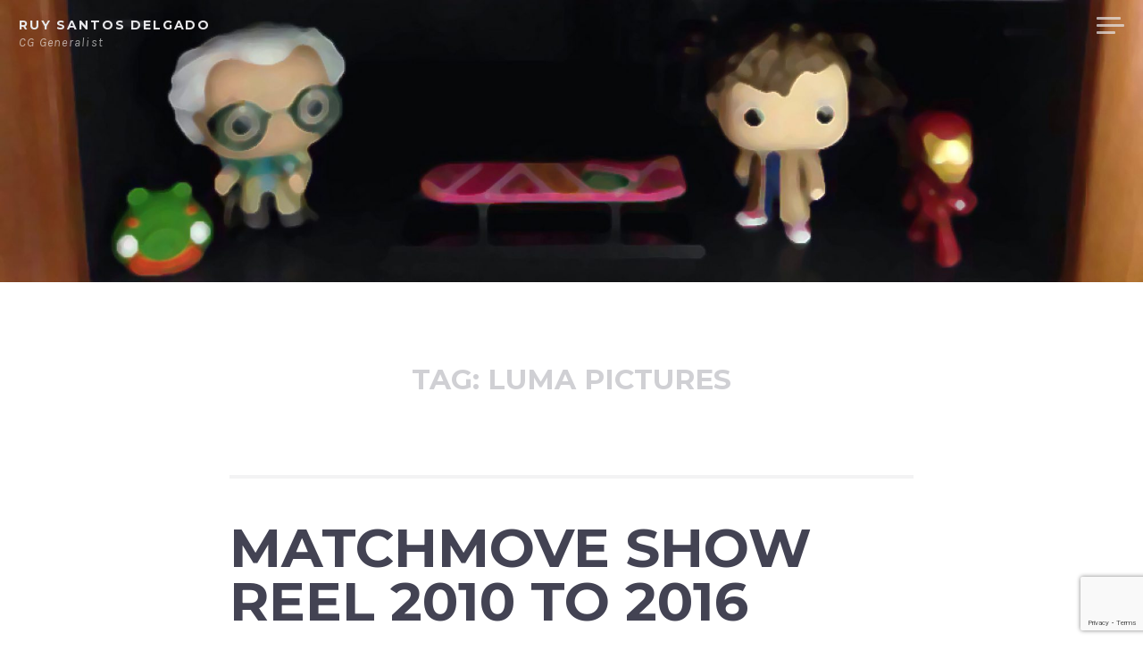

--- FILE ---
content_type: text/html; charset=UTF-8
request_url: http://volumerays.com/tag/luma-pictures-2/
body_size: 8106
content:
<!DOCTYPE html>
<html lang="en" class="no-js">
<head>
<meta charset="UTF-8">
<meta name="viewport" content="width=device-width, initial-scale=1">
<link rel="profile" href="http://gmpg.org/xfn/11">
<link rel="pingback" href="http://volumerays.com/xmlrpc.php">

<script>(function(html){html.className = html.className.replace(/\bno-js\b/,'js')})(document.documentElement);</script>
<title>luma pictures &#8211; Ruy Santos Delgado</title>
<meta name='robots' content='max-image-preview:large' />
<link rel='dns-prefetch' href='//fonts.googleapis.com' />
<link rel="alternate" type="application/rss+xml" title="Ruy Santos Delgado &raquo; Feed" href="http://volumerays.com/feed/" />
<link rel="alternate" type="application/rss+xml" title="Ruy Santos Delgado &raquo; Comments Feed" href="http://volumerays.com/comments/feed/" />
<link rel="alternate" type="application/rss+xml" title="Ruy Santos Delgado &raquo; luma pictures Tag Feed" href="http://volumerays.com/tag/luma-pictures-2/feed/" />
<script type="text/javascript">
/* <![CDATA[ */
window._wpemojiSettings = {"baseUrl":"https:\/\/s.w.org\/images\/core\/emoji\/15.0.3\/72x72\/","ext":".png","svgUrl":"https:\/\/s.w.org\/images\/core\/emoji\/15.0.3\/svg\/","svgExt":".svg","source":{"concatemoji":"http:\/\/volumerays.com\/wp-includes\/js\/wp-emoji-release.min.js?ver=6.5.7"}};
/*! This file is auto-generated */
!function(i,n){var o,s,e;function c(e){try{var t={supportTests:e,timestamp:(new Date).valueOf()};sessionStorage.setItem(o,JSON.stringify(t))}catch(e){}}function p(e,t,n){e.clearRect(0,0,e.canvas.width,e.canvas.height),e.fillText(t,0,0);var t=new Uint32Array(e.getImageData(0,0,e.canvas.width,e.canvas.height).data),r=(e.clearRect(0,0,e.canvas.width,e.canvas.height),e.fillText(n,0,0),new Uint32Array(e.getImageData(0,0,e.canvas.width,e.canvas.height).data));return t.every(function(e,t){return e===r[t]})}function u(e,t,n){switch(t){case"flag":return n(e,"\ud83c\udff3\ufe0f\u200d\u26a7\ufe0f","\ud83c\udff3\ufe0f\u200b\u26a7\ufe0f")?!1:!n(e,"\ud83c\uddfa\ud83c\uddf3","\ud83c\uddfa\u200b\ud83c\uddf3")&&!n(e,"\ud83c\udff4\udb40\udc67\udb40\udc62\udb40\udc65\udb40\udc6e\udb40\udc67\udb40\udc7f","\ud83c\udff4\u200b\udb40\udc67\u200b\udb40\udc62\u200b\udb40\udc65\u200b\udb40\udc6e\u200b\udb40\udc67\u200b\udb40\udc7f");case"emoji":return!n(e,"\ud83d\udc26\u200d\u2b1b","\ud83d\udc26\u200b\u2b1b")}return!1}function f(e,t,n){var r="undefined"!=typeof WorkerGlobalScope&&self instanceof WorkerGlobalScope?new OffscreenCanvas(300,150):i.createElement("canvas"),a=r.getContext("2d",{willReadFrequently:!0}),o=(a.textBaseline="top",a.font="600 32px Arial",{});return e.forEach(function(e){o[e]=t(a,e,n)}),o}function t(e){var t=i.createElement("script");t.src=e,t.defer=!0,i.head.appendChild(t)}"undefined"!=typeof Promise&&(o="wpEmojiSettingsSupports",s=["flag","emoji"],n.supports={everything:!0,everythingExceptFlag:!0},e=new Promise(function(e){i.addEventListener("DOMContentLoaded",e,{once:!0})}),new Promise(function(t){var n=function(){try{var e=JSON.parse(sessionStorage.getItem(o));if("object"==typeof e&&"number"==typeof e.timestamp&&(new Date).valueOf()<e.timestamp+604800&&"object"==typeof e.supportTests)return e.supportTests}catch(e){}return null}();if(!n){if("undefined"!=typeof Worker&&"undefined"!=typeof OffscreenCanvas&&"undefined"!=typeof URL&&URL.createObjectURL&&"undefined"!=typeof Blob)try{var e="postMessage("+f.toString()+"("+[JSON.stringify(s),u.toString(),p.toString()].join(",")+"));",r=new Blob([e],{type:"text/javascript"}),a=new Worker(URL.createObjectURL(r),{name:"wpTestEmojiSupports"});return void(a.onmessage=function(e){c(n=e.data),a.terminate(),t(n)})}catch(e){}c(n=f(s,u,p))}t(n)}).then(function(e){for(var t in e)n.supports[t]=e[t],n.supports.everything=n.supports.everything&&n.supports[t],"flag"!==t&&(n.supports.everythingExceptFlag=n.supports.everythingExceptFlag&&n.supports[t]);n.supports.everythingExceptFlag=n.supports.everythingExceptFlag&&!n.supports.flag,n.DOMReady=!1,n.readyCallback=function(){n.DOMReady=!0}}).then(function(){return e}).then(function(){var e;n.supports.everything||(n.readyCallback(),(e=n.source||{}).concatemoji?t(e.concatemoji):e.wpemoji&&e.twemoji&&(t(e.twemoji),t(e.wpemoji)))}))}((window,document),window._wpemojiSettings);
/* ]]> */
</script>
<style id='wp-emoji-styles-inline-css' type='text/css'>

	img.wp-smiley, img.emoji {
		display: inline !important;
		border: none !important;
		box-shadow: none !important;
		height: 1em !important;
		width: 1em !important;
		margin: 0 0.07em !important;
		vertical-align: -0.1em !important;
		background: none !important;
		padding: 0 !important;
	}
</style>
<link rel='stylesheet' id='wp-block-library-css' href='http://volumerays.com/wp-includes/css/dist/block-library/style.min.css?ver=6.5.7' type='text/css' media='all' />
<style id='classic-theme-styles-inline-css' type='text/css'>
/*! This file is auto-generated */
.wp-block-button__link{color:#fff;background-color:#32373c;border-radius:9999px;box-shadow:none;text-decoration:none;padding:calc(.667em + 2px) calc(1.333em + 2px);font-size:1.125em}.wp-block-file__button{background:#32373c;color:#fff;text-decoration:none}
</style>
<style id='global-styles-inline-css' type='text/css'>
body{--wp--preset--color--black: #000000;--wp--preset--color--cyan-bluish-gray: #abb8c3;--wp--preset--color--white: #ffffff;--wp--preset--color--pale-pink: #f78da7;--wp--preset--color--vivid-red: #cf2e2e;--wp--preset--color--luminous-vivid-orange: #ff6900;--wp--preset--color--luminous-vivid-amber: #fcb900;--wp--preset--color--light-green-cyan: #7bdcb5;--wp--preset--color--vivid-green-cyan: #00d084;--wp--preset--color--pale-cyan-blue: #8ed1fc;--wp--preset--color--vivid-cyan-blue: #0693e3;--wp--preset--color--vivid-purple: #9b51e0;--wp--preset--gradient--vivid-cyan-blue-to-vivid-purple: linear-gradient(135deg,rgba(6,147,227,1) 0%,rgb(155,81,224) 100%);--wp--preset--gradient--light-green-cyan-to-vivid-green-cyan: linear-gradient(135deg,rgb(122,220,180) 0%,rgb(0,208,130) 100%);--wp--preset--gradient--luminous-vivid-amber-to-luminous-vivid-orange: linear-gradient(135deg,rgba(252,185,0,1) 0%,rgba(255,105,0,1) 100%);--wp--preset--gradient--luminous-vivid-orange-to-vivid-red: linear-gradient(135deg,rgba(255,105,0,1) 0%,rgb(207,46,46) 100%);--wp--preset--gradient--very-light-gray-to-cyan-bluish-gray: linear-gradient(135deg,rgb(238,238,238) 0%,rgb(169,184,195) 100%);--wp--preset--gradient--cool-to-warm-spectrum: linear-gradient(135deg,rgb(74,234,220) 0%,rgb(151,120,209) 20%,rgb(207,42,186) 40%,rgb(238,44,130) 60%,rgb(251,105,98) 80%,rgb(254,248,76) 100%);--wp--preset--gradient--blush-light-purple: linear-gradient(135deg,rgb(255,206,236) 0%,rgb(152,150,240) 100%);--wp--preset--gradient--blush-bordeaux: linear-gradient(135deg,rgb(254,205,165) 0%,rgb(254,45,45) 50%,rgb(107,0,62) 100%);--wp--preset--gradient--luminous-dusk: linear-gradient(135deg,rgb(255,203,112) 0%,rgb(199,81,192) 50%,rgb(65,88,208) 100%);--wp--preset--gradient--pale-ocean: linear-gradient(135deg,rgb(255,245,203) 0%,rgb(182,227,212) 50%,rgb(51,167,181) 100%);--wp--preset--gradient--electric-grass: linear-gradient(135deg,rgb(202,248,128) 0%,rgb(113,206,126) 100%);--wp--preset--gradient--midnight: linear-gradient(135deg,rgb(2,3,129) 0%,rgb(40,116,252) 100%);--wp--preset--font-size--small: 13px;--wp--preset--font-size--medium: 20px;--wp--preset--font-size--large: 36px;--wp--preset--font-size--x-large: 42px;--wp--preset--spacing--20: 0.44rem;--wp--preset--spacing--30: 0.67rem;--wp--preset--spacing--40: 1rem;--wp--preset--spacing--50: 1.5rem;--wp--preset--spacing--60: 2.25rem;--wp--preset--spacing--70: 3.38rem;--wp--preset--spacing--80: 5.06rem;--wp--preset--shadow--natural: 6px 6px 9px rgba(0, 0, 0, 0.2);--wp--preset--shadow--deep: 12px 12px 50px rgba(0, 0, 0, 0.4);--wp--preset--shadow--sharp: 6px 6px 0px rgba(0, 0, 0, 0.2);--wp--preset--shadow--outlined: 6px 6px 0px -3px rgba(255, 255, 255, 1), 6px 6px rgba(0, 0, 0, 1);--wp--preset--shadow--crisp: 6px 6px 0px rgba(0, 0, 0, 1);}:where(.is-layout-flex){gap: 0.5em;}:where(.is-layout-grid){gap: 0.5em;}body .is-layout-flex{display: flex;}body .is-layout-flex{flex-wrap: wrap;align-items: center;}body .is-layout-flex > *{margin: 0;}body .is-layout-grid{display: grid;}body .is-layout-grid > *{margin: 0;}:where(.wp-block-columns.is-layout-flex){gap: 2em;}:where(.wp-block-columns.is-layout-grid){gap: 2em;}:where(.wp-block-post-template.is-layout-flex){gap: 1.25em;}:where(.wp-block-post-template.is-layout-grid){gap: 1.25em;}.has-black-color{color: var(--wp--preset--color--black) !important;}.has-cyan-bluish-gray-color{color: var(--wp--preset--color--cyan-bluish-gray) !important;}.has-white-color{color: var(--wp--preset--color--white) !important;}.has-pale-pink-color{color: var(--wp--preset--color--pale-pink) !important;}.has-vivid-red-color{color: var(--wp--preset--color--vivid-red) !important;}.has-luminous-vivid-orange-color{color: var(--wp--preset--color--luminous-vivid-orange) !important;}.has-luminous-vivid-amber-color{color: var(--wp--preset--color--luminous-vivid-amber) !important;}.has-light-green-cyan-color{color: var(--wp--preset--color--light-green-cyan) !important;}.has-vivid-green-cyan-color{color: var(--wp--preset--color--vivid-green-cyan) !important;}.has-pale-cyan-blue-color{color: var(--wp--preset--color--pale-cyan-blue) !important;}.has-vivid-cyan-blue-color{color: var(--wp--preset--color--vivid-cyan-blue) !important;}.has-vivid-purple-color{color: var(--wp--preset--color--vivid-purple) !important;}.has-black-background-color{background-color: var(--wp--preset--color--black) !important;}.has-cyan-bluish-gray-background-color{background-color: var(--wp--preset--color--cyan-bluish-gray) !important;}.has-white-background-color{background-color: var(--wp--preset--color--white) !important;}.has-pale-pink-background-color{background-color: var(--wp--preset--color--pale-pink) !important;}.has-vivid-red-background-color{background-color: var(--wp--preset--color--vivid-red) !important;}.has-luminous-vivid-orange-background-color{background-color: var(--wp--preset--color--luminous-vivid-orange) !important;}.has-luminous-vivid-amber-background-color{background-color: var(--wp--preset--color--luminous-vivid-amber) !important;}.has-light-green-cyan-background-color{background-color: var(--wp--preset--color--light-green-cyan) !important;}.has-vivid-green-cyan-background-color{background-color: var(--wp--preset--color--vivid-green-cyan) !important;}.has-pale-cyan-blue-background-color{background-color: var(--wp--preset--color--pale-cyan-blue) !important;}.has-vivid-cyan-blue-background-color{background-color: var(--wp--preset--color--vivid-cyan-blue) !important;}.has-vivid-purple-background-color{background-color: var(--wp--preset--color--vivid-purple) !important;}.has-black-border-color{border-color: var(--wp--preset--color--black) !important;}.has-cyan-bluish-gray-border-color{border-color: var(--wp--preset--color--cyan-bluish-gray) !important;}.has-white-border-color{border-color: var(--wp--preset--color--white) !important;}.has-pale-pink-border-color{border-color: var(--wp--preset--color--pale-pink) !important;}.has-vivid-red-border-color{border-color: var(--wp--preset--color--vivid-red) !important;}.has-luminous-vivid-orange-border-color{border-color: var(--wp--preset--color--luminous-vivid-orange) !important;}.has-luminous-vivid-amber-border-color{border-color: var(--wp--preset--color--luminous-vivid-amber) !important;}.has-light-green-cyan-border-color{border-color: var(--wp--preset--color--light-green-cyan) !important;}.has-vivid-green-cyan-border-color{border-color: var(--wp--preset--color--vivid-green-cyan) !important;}.has-pale-cyan-blue-border-color{border-color: var(--wp--preset--color--pale-cyan-blue) !important;}.has-vivid-cyan-blue-border-color{border-color: var(--wp--preset--color--vivid-cyan-blue) !important;}.has-vivid-purple-border-color{border-color: var(--wp--preset--color--vivid-purple) !important;}.has-vivid-cyan-blue-to-vivid-purple-gradient-background{background: var(--wp--preset--gradient--vivid-cyan-blue-to-vivid-purple) !important;}.has-light-green-cyan-to-vivid-green-cyan-gradient-background{background: var(--wp--preset--gradient--light-green-cyan-to-vivid-green-cyan) !important;}.has-luminous-vivid-amber-to-luminous-vivid-orange-gradient-background{background: var(--wp--preset--gradient--luminous-vivid-amber-to-luminous-vivid-orange) !important;}.has-luminous-vivid-orange-to-vivid-red-gradient-background{background: var(--wp--preset--gradient--luminous-vivid-orange-to-vivid-red) !important;}.has-very-light-gray-to-cyan-bluish-gray-gradient-background{background: var(--wp--preset--gradient--very-light-gray-to-cyan-bluish-gray) !important;}.has-cool-to-warm-spectrum-gradient-background{background: var(--wp--preset--gradient--cool-to-warm-spectrum) !important;}.has-blush-light-purple-gradient-background{background: var(--wp--preset--gradient--blush-light-purple) !important;}.has-blush-bordeaux-gradient-background{background: var(--wp--preset--gradient--blush-bordeaux) !important;}.has-luminous-dusk-gradient-background{background: var(--wp--preset--gradient--luminous-dusk) !important;}.has-pale-ocean-gradient-background{background: var(--wp--preset--gradient--pale-ocean) !important;}.has-electric-grass-gradient-background{background: var(--wp--preset--gradient--electric-grass) !important;}.has-midnight-gradient-background{background: var(--wp--preset--gradient--midnight) !important;}.has-small-font-size{font-size: var(--wp--preset--font-size--small) !important;}.has-medium-font-size{font-size: var(--wp--preset--font-size--medium) !important;}.has-large-font-size{font-size: var(--wp--preset--font-size--large) !important;}.has-x-large-font-size{font-size: var(--wp--preset--font-size--x-large) !important;}
.wp-block-navigation a:where(:not(.wp-element-button)){color: inherit;}
:where(.wp-block-post-template.is-layout-flex){gap: 1.25em;}:where(.wp-block-post-template.is-layout-grid){gap: 1.25em;}
:where(.wp-block-columns.is-layout-flex){gap: 2em;}:where(.wp-block-columns.is-layout-grid){gap: 2em;}
.wp-block-pullquote{font-size: 1.5em;line-height: 1.6;}
</style>
<link rel='stylesheet' id='contact-form-7-css' href='http://volumerays.com/wp-content/plugins/contact-form-7/includes/css/styles.css?ver=5.7.7' type='text/css' media='all' />
<link rel='stylesheet' id='magnus-fonts-css' href='//fonts.googleapis.com/css?family=Montserrat%3A400%2C700%7CKarla%3A400%2C700%2C400italic%2C700italic&#038;subset=latin%2Clatin-ext' type='text/css' media='all' />
<link rel='stylesheet' id='magnus-style-css' href='http://volumerays.com/wp-content/themes/magnus/style.css?ver=6.5.7' type='text/css' media='all' />
<script type="text/javascript" src="http://volumerays.com/wp-includes/js/jquery/jquery.min.js?ver=3.7.1" id="jquery-core-js"></script>
<script type="text/javascript" src="http://volumerays.com/wp-includes/js/jquery/jquery-migrate.min.js?ver=3.4.1" id="jquery-migrate-js"></script>
<link rel="https://api.w.org/" href="http://volumerays.com/wp-json/" /><link rel="alternate" type="application/json" href="http://volumerays.com/wp-json/wp/v2/tags/13" /><link rel="EditURI" type="application/rsd+xml" title="RSD" href="http://volumerays.com/xmlrpc.php?rsd" />
<meta name="generator" content="WordPress 6.5.7" />
</head>

<body class="archive tag tag-luma-pictures-2 tag-13 group-blog custom-menu header-image">
<div id="page" class="hfeed site">
	<a class="skip-link screen-reader-text" href="#content">Skip to content</a>

	<header id="masthead" class="site-header" role="banner">

		<div class="site-branding">

			<h1 class="site-title"><a href="http://volumerays.com/" rel="home">Ruy Santos Delgado</a></h1>

			<h2 class="site-description">CG Generalist</h2>
		</div><!-- .site-branding -->

		<nav id="site-navigation" class="header-navigation" role="navigation">
			<div class="menu-header-container">
						</div>
			<button class="sidebar-toggle" aria-controls="sidebar" aria-expanded="false">
				<span class="sidebar-toggle-icon">Sidebar</span>
			</button>
		</nav><!-- #site-navigation -->

	</header><!-- #masthead -->


		<section class="site-header-image">
					<img src="http://volumerays.com/wp-content/uploads/2016/05/cropped-thumbnail-1.jpg" width="2000" height="500" alt="" />
			</section><!-- .site-header-image -->

	<section id="content" class="site-content">
	
	<div id="primary" class="content-area">
		<main id="main" class="site-main" role="main">

		
			<header class="page-header">
				<h1 class="page-title">Tag: <span>luma pictures</span></h1>			</header><!-- .page-header -->

						
				
<article id="post-471" class="post-471 post type-post status-publish format-standard has-post-thumbnail hentry category-work tag-luma-pictures-2 tag-matchmove tag-reel tag-show-reel tag-tracking tag-vfx">
	<header class="entry-header">
		<h1 class="entry-title"><a href="http://volumerays.com/matchmove-show-reel-from-2010-to-2016/" rel="bookmark">Matchmove Show Reel     2010 to 2016</a></h1>
				<div class="entry-meta">
			<span class="posted-on">Posted on <a href="http://volumerays.com/matchmove-show-reel-from-2010-to-2016/" rel="bookmark"><time class="entry-date published" datetime="2019-02-15T04:47:50+00:00">February 15, 2019</time><time class="updated" datetime="2025-03-18T14:54:41+00:00">March 18, 2025</time></a></span>		</div><!-- .entry-meta -->
			</header><!-- .entry-header -->

	<div class="entry-content">
		<p>Matchmove Show Reel consiting of tracking, layout and matchmove work done at Luma Pictures during my 5 years there (2010-2015) The reel features some of the shots done for some of the films I worked on during that period. Unfortunately not all work can fit in a 3-5 min clip. The reel features the following [&hellip;]</p>
	</div><!-- .entry-content -->

	<footer class="entry-footer">
		<span class="cat-links">Posted in <a href="http://volumerays.com/category/work/" rel="category tag">Work</a></span><span class="tags-links">Tagged <a href="http://volumerays.com/tag/luma-pictures-2/" rel="tag">luma pictures</a>, <a href="http://volumerays.com/tag/matchmove/" rel="tag">matchmove</a>, <a href="http://volumerays.com/tag/reel/" rel="tag">reel</a>, <a href="http://volumerays.com/tag/show-reel/" rel="tag">show reel</a>, <a href="http://volumerays.com/tag/tracking/" rel="tag">tracking</a>, <a href="http://volumerays.com/tag/vfx/" rel="tag">vfx</a></span>	</footer><!-- .entry-footer -->
</article><!-- #post-## -->
			
				
<article id="post-267" class="post-267 post type-post status-publish format-standard has-post-thumbnail hentry category-news category-reviews tag-animation tag-arnold tag-compositing tag-dark tag-dark-world tag-dneg tag-double tag-double-negative tag-floor tag-fume-fx tag-luma tag-luma-pictures-2 tag-marvel tag-marvel-studios tag-matchmove tag-maya tag-movie tag-negative tag-nuke tag-observatory tag-pictures tag-render tag-review tag-rig tag-sim tag-studios tag-third tag-third-floor tag-thor tag-thor-2 tag-vfx tag-visual-effects tag-world">
	<header class="entry-header">
		<h1 class="entry-title"><a href="http://volumerays.com/fx-guide-thor-2-the-dark-world/" rel="bookmark">FX Guide &#8211; Thor 2: The Dark World</a></h1>
				<div class="entry-meta">
			<span class="posted-on">Posted on <a href="http://volumerays.com/fx-guide-thor-2-the-dark-world/" rel="bookmark"><time class="entry-date published" datetime="2013-11-19T22:36:48+00:00">November 19, 2013</time><time class="updated" datetime="2025-03-18T14:54:41+00:00">March 18, 2025</time></a></span>		</div><!-- .entry-meta -->
			</header><!-- .entry-header -->

	<div class="entry-content">
		<p>This is FX Guide&#8217;s &#8220;The dark side: behind the VFX of Thor: The Dark World&#8221; http://www.fxguide.com/featured/the-dark-side-behind-the-vfx-of-thor-the-dark-world/</p>
	</div><!-- .entry-content -->

	<footer class="entry-footer">
		<span class="cat-links">Posted in <a href="http://volumerays.com/category/news/" rel="category tag">News</a>, <a href="http://volumerays.com/category/reviews/" rel="category tag">Reviews</a></span><span class="tags-links">Tagged <a href="http://volumerays.com/tag/animation/" rel="tag">animation</a>, <a href="http://volumerays.com/tag/arnold/" rel="tag">arnold</a>, <a href="http://volumerays.com/tag/compositing/" rel="tag">compositing</a>, <a href="http://volumerays.com/tag/dark/" rel="tag">dark</a>, <a href="http://volumerays.com/tag/dark-world/" rel="tag">dark world</a>, <a href="http://volumerays.com/tag/dneg/" rel="tag">dneg</a>, <a href="http://volumerays.com/tag/double/" rel="tag">double</a>, <a href="http://volumerays.com/tag/double-negative/" rel="tag">double negative</a>, <a href="http://volumerays.com/tag/floor/" rel="tag">floor</a>, <a href="http://volumerays.com/tag/fume-fx/" rel="tag">fume fx</a>, <a href="http://volumerays.com/tag/luma/" rel="tag">luma</a>, <a href="http://volumerays.com/tag/luma-pictures-2/" rel="tag">luma pictures</a>, <a href="http://volumerays.com/tag/marvel/" rel="tag">marvel</a>, <a href="http://volumerays.com/tag/marvel-studios/" rel="tag">marvel studios</a>, <a href="http://volumerays.com/tag/matchmove/" rel="tag">matchmove</a>, <a href="http://volumerays.com/tag/maya/" rel="tag">maya</a>, <a href="http://volumerays.com/tag/movie/" rel="tag">movie</a>, <a href="http://volumerays.com/tag/negative/" rel="tag">negative</a>, <a href="http://volumerays.com/tag/nuke/" rel="tag">nuke</a>, <a href="http://volumerays.com/tag/observatory/" rel="tag">observatory</a>, <a href="http://volumerays.com/tag/pictures/" rel="tag">pictures</a>, <a href="http://volumerays.com/tag/render/" rel="tag">render</a>, <a href="http://volumerays.com/tag/review/" rel="tag">review</a>, <a href="http://volumerays.com/tag/rig/" rel="tag">rig</a>, <a href="http://volumerays.com/tag/sim/" rel="tag">sim</a>, <a href="http://volumerays.com/tag/studios/" rel="tag">studios</a>, <a href="http://volumerays.com/tag/third/" rel="tag">third</a>, <a href="http://volumerays.com/tag/third-floor/" rel="tag">third floor</a>, <a href="http://volumerays.com/tag/thor/" rel="tag">Thor</a>, <a href="http://volumerays.com/tag/thor-2/" rel="tag">thor 2</a>, <a href="http://volumerays.com/tag/vfx/" rel="tag">vfx</a>, <a href="http://volumerays.com/tag/visual-effects/" rel="tag">visual effects</a>, <a href="http://volumerays.com/tag/world/" rel="tag">world</a></span>	</footer><!-- .entry-footer -->
</article><!-- #post-## -->
			
				
<article id="post-262" class="post-262 post type-post status-publish format-video has-post-thumbnail hentry category-news tag-america tag-avengers tag-black tag-black-widow tag-captain tag-captain-america tag-cg tag-chris tag-delgado tag-evans tag-first-avenger tag-luma tag-luma-pictures-2 tag-marvel tag-pictures tag-ruy tag-ruy-delgado tag-scarlett-johansson tag-soldier tag-super-hero tag-trailer tag-vfx tag-widow tag-winter tag-winter-soldier post_format-post-format-video">
	<header class="entry-header">
		<h1 class="entry-title"><a href="http://volumerays.com/captain-america-winter-soldier-trailer/" rel="bookmark">Captain America: Winter Soldier Trailer</a></h1>
				<div class="entry-meta">
			<span class="posted-on">Posted on <a href="http://volumerays.com/captain-america-winter-soldier-trailer/" rel="bookmark"><time class="entry-date published" datetime="2013-11-13T00:53:18+00:00">November 13, 2013</time><time class="updated" datetime="2025-03-18T14:54:41+00:00">March 18, 2025</time></a></span>		</div><!-- .entry-meta -->
			</header><!-- .entry-header -->

	<div class="entry-content">
		<p>Latest project to work on</p>
	</div><!-- .entry-content -->

	<footer class="entry-footer">
		<span class="cat-links">Posted in <a href="http://volumerays.com/category/news/" rel="category tag">News</a></span><span class="tags-links">Tagged <a href="http://volumerays.com/tag/america/" rel="tag">america</a>, <a href="http://volumerays.com/tag/avengers/" rel="tag">avengers</a>, <a href="http://volumerays.com/tag/black/" rel="tag">black</a>, <a href="http://volumerays.com/tag/black-widow/" rel="tag">black widow</a>, <a href="http://volumerays.com/tag/captain/" rel="tag">captain</a>, <a href="http://volumerays.com/tag/captain-america/" rel="tag">captain america</a>, <a href="http://volumerays.com/tag/cg/" rel="tag">cg</a>, <a href="http://volumerays.com/tag/chris/" rel="tag">chris</a>, <a href="http://volumerays.com/tag/delgado/" rel="tag">delgado</a>, <a href="http://volumerays.com/tag/evans/" rel="tag">evans</a>, <a href="http://volumerays.com/tag/first-avenger/" rel="tag">first avenger</a>, <a href="http://volumerays.com/tag/luma/" rel="tag">luma</a>, <a href="http://volumerays.com/tag/luma-pictures-2/" rel="tag">luma pictures</a>, <a href="http://volumerays.com/tag/marvel/" rel="tag">marvel</a>, <a href="http://volumerays.com/tag/pictures/" rel="tag">pictures</a>, <a href="http://volumerays.com/tag/ruy/" rel="tag">ruy</a>, <a href="http://volumerays.com/tag/ruy-delgado/" rel="tag">ruy delgado</a>, <a href="http://volumerays.com/tag/scarlett-johansson/" rel="tag">scarlett johansson</a>, <a href="http://volumerays.com/tag/soldier/" rel="tag">soldier</a>, <a href="http://volumerays.com/tag/super-hero/" rel="tag">super hero</a>, <a href="http://volumerays.com/tag/trailer/" rel="tag">trailer</a>, <a href="http://volumerays.com/tag/vfx/" rel="tag">vfx</a>, <a href="http://volumerays.com/tag/widow/" rel="tag">widow</a>, <a href="http://volumerays.com/tag/winter/" rel="tag">winter</a>, <a href="http://volumerays.com/tag/winter-soldier/" rel="tag">winter soldier</a></span>	</footer><!-- .entry-footer -->
</article><!-- #post-## -->
			
				
<article id="post-252" class="post-252 post type-post status-publish format-video has-post-thumbnail hentry category-work tag-camera-tracking tag-delgado tag-gretel tag-hansel tag-hansel-gretel tag-hunters tag-luma tag-luma-pictures-2 tag-matchmove tag-ruy tag-tracking tag-vfx tag-visual-effects tag-witch post_format-post-format-video">
	<header class="entry-header">
		<h1 class="entry-title"><a href="http://volumerays.com/hansel-gretel-witch-hunters/" rel="bookmark">Hansel &#038; Gretel: Witch Hunters</a></h1>
				<div class="entry-meta">
			<span class="posted-on">Posted on <a href="http://volumerays.com/hansel-gretel-witch-hunters/" rel="bookmark"><time class="entry-date published" datetime="2013-09-02T16:52:59+00:00">September 2, 2013</time><time class="updated" datetime="2025-03-18T14:54:41+00:00">March 18, 2025</time></a></span>		</div><!-- .entry-meta -->
			</header><!-- .entry-header -->

	<div class="entry-content">
		<p>Video with some of the work I did at Luma Pictures for Hansel &#038; Gretel: Witch Hunters (2013) [vimeo http://www.vimeo.com/73553040 w=700&amp;h=393] Ruy Delgado (Luma Pictures) Hansel &#038; Gretel: Witch Hunters Tracking / Matchmove Work from Ruy Delgado on Vimeo.</p>
	</div><!-- .entry-content -->

	<footer class="entry-footer">
		<span class="cat-links">Posted in <a href="http://volumerays.com/category/work/" rel="category tag">Work</a></span><span class="tags-links">Tagged <a href="http://volumerays.com/tag/camera-tracking/" rel="tag">camera tracking</a>, <a href="http://volumerays.com/tag/delgado/" rel="tag">delgado</a>, <a href="http://volumerays.com/tag/gretel/" rel="tag">gretel</a>, <a href="http://volumerays.com/tag/hansel/" rel="tag">hansel</a>, <a href="http://volumerays.com/tag/hansel-gretel/" rel="tag">hansel &amp; gretel</a>, <a href="http://volumerays.com/tag/hunters/" rel="tag">hunters</a>, <a href="http://volumerays.com/tag/luma/" rel="tag">luma</a>, <a href="http://volumerays.com/tag/luma-pictures-2/" rel="tag">luma pictures</a>, <a href="http://volumerays.com/tag/matchmove/" rel="tag">matchmove</a>, <a href="http://volumerays.com/tag/ruy/" rel="tag">ruy</a>, <a href="http://volumerays.com/tag/tracking/" rel="tag">tracking</a>, <a href="http://volumerays.com/tag/vfx/" rel="tag">vfx</a>, <a href="http://volumerays.com/tag/visual-effects/" rel="tag">visual effects</a>, <a href="http://volumerays.com/tag/witch/" rel="tag">witch</a></span>	</footer><!-- .entry-footer -->
</article><!-- #post-## -->
			
				
<article id="post-199" class="post-199 post type-post status-publish format-video has-post-thumbnail hentry category-work tag-camera-tracking tag-luma-pictures-2 tag-lycans tag-matchmove tag-underworld tag-vampire post_format-post-format-video">
	<header class="entry-header">
		<h1 class="entry-title"><a href="http://volumerays.com/underworld-awakening/" rel="bookmark">Underworld: Awakening</a></h1>
				<div class="entry-meta">
			<span class="posted-on">Posted on <a href="http://volumerays.com/underworld-awakening/" rel="bookmark"><time class="entry-date published" datetime="2012-04-23T03:57:33+00:00">April 23, 2012</time><time class="updated" datetime="2025-03-18T14:54:41+00:00">March 18, 2025</time></a></span>		</div><!-- .entry-meta -->
			</header><!-- .entry-header -->

	<div class="entry-content">
		<p>Video with some of the work I did at Luma Pictures for Underworld: Awakening (2012) [vimeo http://www.vimeo.com/40833585 w=700&amp;h=350] Ruy Delgado (Luma Pictures) Underworld: Awakening Tracking / Matchmove Work from Ruy Delgado on Vimeo.</p>
	</div><!-- .entry-content -->

	<footer class="entry-footer">
		<span class="cat-links">Posted in <a href="http://volumerays.com/category/work/" rel="category tag">Work</a></span><span class="tags-links">Tagged <a href="http://volumerays.com/tag/camera-tracking/" rel="tag">camera tracking</a>, <a href="http://volumerays.com/tag/luma-pictures-2/" rel="tag">luma pictures</a>, <a href="http://volumerays.com/tag/lycans/" rel="tag">lycans</a>, <a href="http://volumerays.com/tag/matchmove/" rel="tag">matchmove</a>, <a href="http://volumerays.com/tag/underworld/" rel="tag">underworld</a>, <a href="http://volumerays.com/tag/vampire/" rel="tag">vampire</a></span>	</footer><!-- .entry-footer -->
</article><!-- #post-## -->
			
				
<article id="post-122" class="post-122 post type-post status-publish format-video has-post-thumbnail hentry category-work tag-camera-tracking tag-fright-night tag-luma-pictures-2 tag-matchmove tag-tracking tag-vampire post_format-post-format-video">
	<header class="entry-header">
		<h1 class="entry-title"><a href="http://volumerays.com/fright-night/" rel="bookmark">Fright Night</a></h1>
				<div class="entry-meta">
			<span class="posted-on">Posted on <a href="http://volumerays.com/fright-night/" rel="bookmark"><time class="entry-date published" datetime="2012-01-30T06:44:27+00:00">January 30, 2012</time><time class="updated" datetime="2025-03-18T14:54:41+00:00">March 18, 2025</time></a></span>		</div><!-- .entry-meta -->
			</header><!-- .entry-header -->

	<div class="entry-content">
		<p>Video with some of the work I did at Luma Pictures for Fright Night (2011) [vimeo http://www.vimeo.com/35869490 w=700&amp;h=394] Ruy Delgado (Luma Pictures) Fright Night Tracking / Matchmove Work from Ruy Delgado on Vimeo.</p>
	</div><!-- .entry-content -->

	<footer class="entry-footer">
		<span class="cat-links">Posted in <a href="http://volumerays.com/category/work/" rel="category tag">Work</a></span><span class="tags-links">Tagged <a href="http://volumerays.com/tag/camera-tracking/" rel="tag">camera tracking</a>, <a href="http://volumerays.com/tag/fright-night/" rel="tag">Fright Night</a>, <a href="http://volumerays.com/tag/luma-pictures-2/" rel="tag">luma pictures</a>, <a href="http://volumerays.com/tag/matchmove/" rel="tag">matchmove</a>, <a href="http://volumerays.com/tag/tracking/" rel="tag">tracking</a>, <a href="http://volumerays.com/tag/vampire/" rel="tag">vampire</a></span>	</footer><!-- .entry-footer -->
</article><!-- #post-## -->
			
				
<article id="post-105" class="post-105 post type-post status-publish format-video has-post-thumbnail hentry category-work tag-avengers tag-camera-tracking tag-destroyer tag-loki tag-luma-pictures-2 tag-marvel tag-matchmove tag-thor tag-tracking post_format-post-format-video">
	<header class="entry-header">
		<h1 class="entry-title"><a href="http://volumerays.com/thor/" rel="bookmark">Thor</a></h1>
				<div class="entry-meta">
			<span class="posted-on">Posted on <a href="http://volumerays.com/thor/" rel="bookmark"><time class="entry-date published" datetime="2012-01-29T09:31:36+00:00">January 29, 2012</time><time class="updated" datetime="2025-03-18T14:54:41+00:00">March 18, 2025</time></a></span>		</div><!-- .entry-meta -->
			</header><!-- .entry-header -->

	<div class="entry-content">
		<p>Video with some of the work I did at Luma Pictures for the movie Thor (2011) [vimeo http://www.vimeo.com/35824646 w=700&#038;h=394] Ruy Delgado (Luma Pictures) Thor Tracking / Matchmove Work from Ruy Delgado on Vimeo. &nbsp;</p>
	</div><!-- .entry-content -->

	<footer class="entry-footer">
		<span class="cat-links">Posted in <a href="http://volumerays.com/category/work/" rel="category tag">Work</a></span><span class="tags-links">Tagged <a href="http://volumerays.com/tag/avengers/" rel="tag">avengers</a>, <a href="http://volumerays.com/tag/camera-tracking/" rel="tag">camera tracking</a>, <a href="http://volumerays.com/tag/destroyer/" rel="tag">destroyer</a>, <a href="http://volumerays.com/tag/loki/" rel="tag">loki</a>, <a href="http://volumerays.com/tag/luma-pictures-2/" rel="tag">luma pictures</a>, <a href="http://volumerays.com/tag/marvel/" rel="tag">marvel</a>, <a href="http://volumerays.com/tag/matchmove/" rel="tag">matchmove</a>, <a href="http://volumerays.com/tag/thor/" rel="tag">Thor</a>, <a href="http://volumerays.com/tag/tracking/" rel="tag">tracking</a></span>	</footer><!-- .entry-footer -->
</article><!-- #post-## -->
			
				
<article id="post-97" class="post-97 post type-post status-publish format-video has-post-thumbnail hentry category-work tag-camera-tracking tag-darwin tag-havok tag-luma-pictures-2 tag-matchmove tag-tracking tag-xmfc post_format-post-format-video">
	<header class="entry-header">
		<h1 class="entry-title"><a href="http://volumerays.com/xmfc/" rel="bookmark">X &#8211; Men: First Class</a></h1>
				<div class="entry-meta">
			<span class="posted-on">Posted on <a href="http://volumerays.com/xmfc/" rel="bookmark"><time class="entry-date published" datetime="2012-01-29T04:12:48+00:00">January 29, 2012</time><time class="updated" datetime="2025-03-18T14:54:41+00:00">March 18, 2025</time></a></span>		</div><!-- .entry-meta -->
			</header><!-- .entry-header -->

	<div class="entry-content">
		<p>Video with some of the work I did at Luma Pictures for X-Men: First Class (2011) [vimeo http://www.vimeo.com/35819398 w=700&#038;h=394] Ruy Delgado (Luma Pictures) X-Men: First Class Tracking / Matchmove work from Ruy Delgado on Vimeo.</p>
	</div><!-- .entry-content -->

	<footer class="entry-footer">
		<span class="cat-links">Posted in <a href="http://volumerays.com/category/work/" rel="category tag">Work</a></span><span class="tags-links">Tagged <a href="http://volumerays.com/tag/camera-tracking/" rel="tag">camera tracking</a>, <a href="http://volumerays.com/tag/darwin/" rel="tag">darwin</a>, <a href="http://volumerays.com/tag/havok/" rel="tag">havok</a>, <a href="http://volumerays.com/tag/luma-pictures-2/" rel="tag">luma pictures</a>, <a href="http://volumerays.com/tag/matchmove/" rel="tag">matchmove</a>, <a href="http://volumerays.com/tag/tracking/" rel="tag">tracking</a>, <a href="http://volumerays.com/tag/xmfc/" rel="tag">xmfc</a></span>	</footer><!-- .entry-footer -->
</article><!-- #post-## -->
			
			
		
		</main><!-- #main -->
	</div><!-- #primary -->

    <div id="sidebar" class="sidebar">
        <div id="sidebar-inner" class="sidebar-inner">

                    <nav class="main-navigation widget" role="navigation">
                <h2 class="menu-heading widget-title">Navigation</h2>
                <div class="menu-menu-1-container"><ul id="menu-menu-1" class="nav-menu"><li id="menu-item-230" class="menu-item menu-item-type-custom menu-item-object-custom menu-item-home menu-item-230"><a href="http://volumerays.com/">Home</a></li>
<li id="menu-item-231" class="menu-item menu-item-type-post_type menu-item-object-page menu-item-231"><a href="http://volumerays.com/about/">About Me</a></li>
<li id="menu-item-303" class="menu-item menu-item-type-post_type menu-item-object-page menu-item-303"><a href="http://volumerays.com/credits/">Credits</a></li>
<li id="menu-item-232" class="menu-item menu-item-type-post_type menu-item-object-page menu-item-232"><a href="http://volumerays.com/contact-me/">Contact me</a></li>
<li id="menu-item-233" class="menu-item menu-item-type-post_type menu-item-object-page menu-item-home menu-item-233"><a href="http://volumerays.com/reels-2/">Reels</a></li>
</ul></div>            </nav><!-- .main-navigation -->
        
        
                    <div id="secondary" class="widget-area" role="complementary">
                <aside id="search-2" class="widget widget_search"><form role="search" method="get" class="search-form" action="http://volumerays.com/">
				<label>
					<span class="screen-reader-text">Search for:</span>
					<input type="search" class="search-field" placeholder="Search &hellip;" value="" name="s" />
				</label>
				<input type="submit" class="search-submit" value="Search" />
			</form></aside>
		<aside id="recent-posts-2" class="widget widget_recent_entries">
		<h2 class="widget-title">Recent Posts</h2>
		<ul>
											<li>
					<a href="http://volumerays.com/matchmove-show-reel-from-2010-to-2016/">Matchmove Show Reel     2010 to 2016</a>
									</li>
											<li>
					<a href="http://volumerays.com/fx-guide-thor-2-the-dark-world/">FX Guide &#8211; Thor 2: The Dark World</a>
									</li>
											<li>
					<a href="http://volumerays.com/captain-america-winter-soldier-trailer/">Captain America: Winter Soldier Trailer</a>
									</li>
											<li>
					<a href="http://volumerays.com/hansel-gretel-witch-hunters/">Hansel &#038; Gretel: Witch Hunters</a>
									</li>
											<li>
					<a href="http://volumerays.com/thor-2-dark-world-trailer/">Thor 2: The Dark World Trailer</a>
									</li>
					</ul>

		</aside><aside id="categories-2" class="widget widget_categories"><h2 class="widget-title">Categories</h2>
			<ul>
					<li class="cat-item cat-item-7"><a href="http://volumerays.com/category/news/">News</a>
</li>
	<li class="cat-item cat-item-5"><a href="http://volumerays.com/category/personal/">Personal Work</a>
</li>
	<li class="cat-item cat-item-60"><a href="http://volumerays.com/category/reviews/">Reviews</a>
</li>
	<li class="cat-item cat-item-91"><a href="http://volumerays.com/category/work/">Work</a>
</li>
			</ul>

			</aside>            </div><!-- .widget-area -->
        
        </div>
    </div><!-- .sidebar -->

	</section><!-- #content -->

	<footer id="colophon" class="site-footer" role="contentinfo">
		<ul class="site-info">
      <li class="cms-info"><a href="http://wordpress.org/">Proudly powered by WordPress</a></li>
			<li class="theme-info"><a href="http://thefivethemes.com">Theme: Magnus by Hugo&nbsp;Baeta for The&nbsp;Five&nbsp;Themes</a></li>
		</ul><!-- .site-info -->
	</footer><!-- #colophon -->
</div><!-- #page -->

<script type="text/javascript" src="http://volumerays.com/wp-content/plugins/contact-form-7/includes/swv/js/index.js?ver=5.7.7" id="swv-js"></script>
<script type="text/javascript" id="contact-form-7-js-extra">
/* <![CDATA[ */
var wpcf7 = {"api":{"root":"http:\/\/volumerays.com\/wp-json\/","namespace":"contact-form-7\/v1"}};
/* ]]> */
</script>
<script type="text/javascript" src="http://volumerays.com/wp-content/plugins/contact-form-7/includes/js/index.js?ver=5.7.7" id="contact-form-7-js"></script>
<script type="text/javascript" src="http://volumerays.com/wp-content/themes/magnus/js/navigation.js?ver=20120206" id="magnus-navigation-js"></script>
<script type="text/javascript" src="http://volumerays.com/wp-content/themes/magnus/js/skip-link-focus-fix.js?ver=20130115" id="magnus-skip-link-focus-fix-js"></script>
<script type="text/javascript" src="http://volumerays.com/wp-content/themes/magnus/js/functions.js?ver=20150302" id="magnus-script-js"></script>
<script type="text/javascript" src="https://www.google.com/recaptcha/api.js?render=6LdMtpEUAAAAAJ3w560P_a4APupdRO2v2sycIM0y&amp;ver=3.0" id="google-recaptcha-js"></script>
<script type="text/javascript" src="http://volumerays.com/wp-includes/js/dist/vendor/wp-polyfill-inert.min.js?ver=3.1.2" id="wp-polyfill-inert-js"></script>
<script type="text/javascript" src="http://volumerays.com/wp-includes/js/dist/vendor/regenerator-runtime.min.js?ver=0.14.0" id="regenerator-runtime-js"></script>
<script type="text/javascript" src="http://volumerays.com/wp-includes/js/dist/vendor/wp-polyfill.min.js?ver=3.15.0" id="wp-polyfill-js"></script>
<script type="text/javascript" id="wpcf7-recaptcha-js-extra">
/* <![CDATA[ */
var wpcf7_recaptcha = {"sitekey":"6LdMtpEUAAAAAJ3w560P_a4APupdRO2v2sycIM0y","actions":{"homepage":"homepage","contactform":"contactform"}};
/* ]]> */
</script>
<script type="text/javascript" src="http://volumerays.com/wp-content/plugins/contact-form-7/modules/recaptcha/index.js?ver=5.7.7" id="wpcf7-recaptcha-js"></script>

</body>
</html>


--- FILE ---
content_type: text/html; charset=utf-8
request_url: https://www.google.com/recaptcha/api2/anchor?ar=1&k=6LdMtpEUAAAAAJ3w560P_a4APupdRO2v2sycIM0y&co=aHR0cDovL3ZvbHVtZXJheXMuY29tOjgw&hl=en&v=PoyoqOPhxBO7pBk68S4YbpHZ&size=invisible&anchor-ms=20000&execute-ms=30000&cb=2xmpwjqb29st
body_size: 48635
content:
<!DOCTYPE HTML><html dir="ltr" lang="en"><head><meta http-equiv="Content-Type" content="text/html; charset=UTF-8">
<meta http-equiv="X-UA-Compatible" content="IE=edge">
<title>reCAPTCHA</title>
<style type="text/css">
/* cyrillic-ext */
@font-face {
  font-family: 'Roboto';
  font-style: normal;
  font-weight: 400;
  font-stretch: 100%;
  src: url(//fonts.gstatic.com/s/roboto/v48/KFO7CnqEu92Fr1ME7kSn66aGLdTylUAMa3GUBHMdazTgWw.woff2) format('woff2');
  unicode-range: U+0460-052F, U+1C80-1C8A, U+20B4, U+2DE0-2DFF, U+A640-A69F, U+FE2E-FE2F;
}
/* cyrillic */
@font-face {
  font-family: 'Roboto';
  font-style: normal;
  font-weight: 400;
  font-stretch: 100%;
  src: url(//fonts.gstatic.com/s/roboto/v48/KFO7CnqEu92Fr1ME7kSn66aGLdTylUAMa3iUBHMdazTgWw.woff2) format('woff2');
  unicode-range: U+0301, U+0400-045F, U+0490-0491, U+04B0-04B1, U+2116;
}
/* greek-ext */
@font-face {
  font-family: 'Roboto';
  font-style: normal;
  font-weight: 400;
  font-stretch: 100%;
  src: url(//fonts.gstatic.com/s/roboto/v48/KFO7CnqEu92Fr1ME7kSn66aGLdTylUAMa3CUBHMdazTgWw.woff2) format('woff2');
  unicode-range: U+1F00-1FFF;
}
/* greek */
@font-face {
  font-family: 'Roboto';
  font-style: normal;
  font-weight: 400;
  font-stretch: 100%;
  src: url(//fonts.gstatic.com/s/roboto/v48/KFO7CnqEu92Fr1ME7kSn66aGLdTylUAMa3-UBHMdazTgWw.woff2) format('woff2');
  unicode-range: U+0370-0377, U+037A-037F, U+0384-038A, U+038C, U+038E-03A1, U+03A3-03FF;
}
/* math */
@font-face {
  font-family: 'Roboto';
  font-style: normal;
  font-weight: 400;
  font-stretch: 100%;
  src: url(//fonts.gstatic.com/s/roboto/v48/KFO7CnqEu92Fr1ME7kSn66aGLdTylUAMawCUBHMdazTgWw.woff2) format('woff2');
  unicode-range: U+0302-0303, U+0305, U+0307-0308, U+0310, U+0312, U+0315, U+031A, U+0326-0327, U+032C, U+032F-0330, U+0332-0333, U+0338, U+033A, U+0346, U+034D, U+0391-03A1, U+03A3-03A9, U+03B1-03C9, U+03D1, U+03D5-03D6, U+03F0-03F1, U+03F4-03F5, U+2016-2017, U+2034-2038, U+203C, U+2040, U+2043, U+2047, U+2050, U+2057, U+205F, U+2070-2071, U+2074-208E, U+2090-209C, U+20D0-20DC, U+20E1, U+20E5-20EF, U+2100-2112, U+2114-2115, U+2117-2121, U+2123-214F, U+2190, U+2192, U+2194-21AE, U+21B0-21E5, U+21F1-21F2, U+21F4-2211, U+2213-2214, U+2216-22FF, U+2308-230B, U+2310, U+2319, U+231C-2321, U+2336-237A, U+237C, U+2395, U+239B-23B7, U+23D0, U+23DC-23E1, U+2474-2475, U+25AF, U+25B3, U+25B7, U+25BD, U+25C1, U+25CA, U+25CC, U+25FB, U+266D-266F, U+27C0-27FF, U+2900-2AFF, U+2B0E-2B11, U+2B30-2B4C, U+2BFE, U+3030, U+FF5B, U+FF5D, U+1D400-1D7FF, U+1EE00-1EEFF;
}
/* symbols */
@font-face {
  font-family: 'Roboto';
  font-style: normal;
  font-weight: 400;
  font-stretch: 100%;
  src: url(//fonts.gstatic.com/s/roboto/v48/KFO7CnqEu92Fr1ME7kSn66aGLdTylUAMaxKUBHMdazTgWw.woff2) format('woff2');
  unicode-range: U+0001-000C, U+000E-001F, U+007F-009F, U+20DD-20E0, U+20E2-20E4, U+2150-218F, U+2190, U+2192, U+2194-2199, U+21AF, U+21E6-21F0, U+21F3, U+2218-2219, U+2299, U+22C4-22C6, U+2300-243F, U+2440-244A, U+2460-24FF, U+25A0-27BF, U+2800-28FF, U+2921-2922, U+2981, U+29BF, U+29EB, U+2B00-2BFF, U+4DC0-4DFF, U+FFF9-FFFB, U+10140-1018E, U+10190-1019C, U+101A0, U+101D0-101FD, U+102E0-102FB, U+10E60-10E7E, U+1D2C0-1D2D3, U+1D2E0-1D37F, U+1F000-1F0FF, U+1F100-1F1AD, U+1F1E6-1F1FF, U+1F30D-1F30F, U+1F315, U+1F31C, U+1F31E, U+1F320-1F32C, U+1F336, U+1F378, U+1F37D, U+1F382, U+1F393-1F39F, U+1F3A7-1F3A8, U+1F3AC-1F3AF, U+1F3C2, U+1F3C4-1F3C6, U+1F3CA-1F3CE, U+1F3D4-1F3E0, U+1F3ED, U+1F3F1-1F3F3, U+1F3F5-1F3F7, U+1F408, U+1F415, U+1F41F, U+1F426, U+1F43F, U+1F441-1F442, U+1F444, U+1F446-1F449, U+1F44C-1F44E, U+1F453, U+1F46A, U+1F47D, U+1F4A3, U+1F4B0, U+1F4B3, U+1F4B9, U+1F4BB, U+1F4BF, U+1F4C8-1F4CB, U+1F4D6, U+1F4DA, U+1F4DF, U+1F4E3-1F4E6, U+1F4EA-1F4ED, U+1F4F7, U+1F4F9-1F4FB, U+1F4FD-1F4FE, U+1F503, U+1F507-1F50B, U+1F50D, U+1F512-1F513, U+1F53E-1F54A, U+1F54F-1F5FA, U+1F610, U+1F650-1F67F, U+1F687, U+1F68D, U+1F691, U+1F694, U+1F698, U+1F6AD, U+1F6B2, U+1F6B9-1F6BA, U+1F6BC, U+1F6C6-1F6CF, U+1F6D3-1F6D7, U+1F6E0-1F6EA, U+1F6F0-1F6F3, U+1F6F7-1F6FC, U+1F700-1F7FF, U+1F800-1F80B, U+1F810-1F847, U+1F850-1F859, U+1F860-1F887, U+1F890-1F8AD, U+1F8B0-1F8BB, U+1F8C0-1F8C1, U+1F900-1F90B, U+1F93B, U+1F946, U+1F984, U+1F996, U+1F9E9, U+1FA00-1FA6F, U+1FA70-1FA7C, U+1FA80-1FA89, U+1FA8F-1FAC6, U+1FACE-1FADC, U+1FADF-1FAE9, U+1FAF0-1FAF8, U+1FB00-1FBFF;
}
/* vietnamese */
@font-face {
  font-family: 'Roboto';
  font-style: normal;
  font-weight: 400;
  font-stretch: 100%;
  src: url(//fonts.gstatic.com/s/roboto/v48/KFO7CnqEu92Fr1ME7kSn66aGLdTylUAMa3OUBHMdazTgWw.woff2) format('woff2');
  unicode-range: U+0102-0103, U+0110-0111, U+0128-0129, U+0168-0169, U+01A0-01A1, U+01AF-01B0, U+0300-0301, U+0303-0304, U+0308-0309, U+0323, U+0329, U+1EA0-1EF9, U+20AB;
}
/* latin-ext */
@font-face {
  font-family: 'Roboto';
  font-style: normal;
  font-weight: 400;
  font-stretch: 100%;
  src: url(//fonts.gstatic.com/s/roboto/v48/KFO7CnqEu92Fr1ME7kSn66aGLdTylUAMa3KUBHMdazTgWw.woff2) format('woff2');
  unicode-range: U+0100-02BA, U+02BD-02C5, U+02C7-02CC, U+02CE-02D7, U+02DD-02FF, U+0304, U+0308, U+0329, U+1D00-1DBF, U+1E00-1E9F, U+1EF2-1EFF, U+2020, U+20A0-20AB, U+20AD-20C0, U+2113, U+2C60-2C7F, U+A720-A7FF;
}
/* latin */
@font-face {
  font-family: 'Roboto';
  font-style: normal;
  font-weight: 400;
  font-stretch: 100%;
  src: url(//fonts.gstatic.com/s/roboto/v48/KFO7CnqEu92Fr1ME7kSn66aGLdTylUAMa3yUBHMdazQ.woff2) format('woff2');
  unicode-range: U+0000-00FF, U+0131, U+0152-0153, U+02BB-02BC, U+02C6, U+02DA, U+02DC, U+0304, U+0308, U+0329, U+2000-206F, U+20AC, U+2122, U+2191, U+2193, U+2212, U+2215, U+FEFF, U+FFFD;
}
/* cyrillic-ext */
@font-face {
  font-family: 'Roboto';
  font-style: normal;
  font-weight: 500;
  font-stretch: 100%;
  src: url(//fonts.gstatic.com/s/roboto/v48/KFO7CnqEu92Fr1ME7kSn66aGLdTylUAMa3GUBHMdazTgWw.woff2) format('woff2');
  unicode-range: U+0460-052F, U+1C80-1C8A, U+20B4, U+2DE0-2DFF, U+A640-A69F, U+FE2E-FE2F;
}
/* cyrillic */
@font-face {
  font-family: 'Roboto';
  font-style: normal;
  font-weight: 500;
  font-stretch: 100%;
  src: url(//fonts.gstatic.com/s/roboto/v48/KFO7CnqEu92Fr1ME7kSn66aGLdTylUAMa3iUBHMdazTgWw.woff2) format('woff2');
  unicode-range: U+0301, U+0400-045F, U+0490-0491, U+04B0-04B1, U+2116;
}
/* greek-ext */
@font-face {
  font-family: 'Roboto';
  font-style: normal;
  font-weight: 500;
  font-stretch: 100%;
  src: url(//fonts.gstatic.com/s/roboto/v48/KFO7CnqEu92Fr1ME7kSn66aGLdTylUAMa3CUBHMdazTgWw.woff2) format('woff2');
  unicode-range: U+1F00-1FFF;
}
/* greek */
@font-face {
  font-family: 'Roboto';
  font-style: normal;
  font-weight: 500;
  font-stretch: 100%;
  src: url(//fonts.gstatic.com/s/roboto/v48/KFO7CnqEu92Fr1ME7kSn66aGLdTylUAMa3-UBHMdazTgWw.woff2) format('woff2');
  unicode-range: U+0370-0377, U+037A-037F, U+0384-038A, U+038C, U+038E-03A1, U+03A3-03FF;
}
/* math */
@font-face {
  font-family: 'Roboto';
  font-style: normal;
  font-weight: 500;
  font-stretch: 100%;
  src: url(//fonts.gstatic.com/s/roboto/v48/KFO7CnqEu92Fr1ME7kSn66aGLdTylUAMawCUBHMdazTgWw.woff2) format('woff2');
  unicode-range: U+0302-0303, U+0305, U+0307-0308, U+0310, U+0312, U+0315, U+031A, U+0326-0327, U+032C, U+032F-0330, U+0332-0333, U+0338, U+033A, U+0346, U+034D, U+0391-03A1, U+03A3-03A9, U+03B1-03C9, U+03D1, U+03D5-03D6, U+03F0-03F1, U+03F4-03F5, U+2016-2017, U+2034-2038, U+203C, U+2040, U+2043, U+2047, U+2050, U+2057, U+205F, U+2070-2071, U+2074-208E, U+2090-209C, U+20D0-20DC, U+20E1, U+20E5-20EF, U+2100-2112, U+2114-2115, U+2117-2121, U+2123-214F, U+2190, U+2192, U+2194-21AE, U+21B0-21E5, U+21F1-21F2, U+21F4-2211, U+2213-2214, U+2216-22FF, U+2308-230B, U+2310, U+2319, U+231C-2321, U+2336-237A, U+237C, U+2395, U+239B-23B7, U+23D0, U+23DC-23E1, U+2474-2475, U+25AF, U+25B3, U+25B7, U+25BD, U+25C1, U+25CA, U+25CC, U+25FB, U+266D-266F, U+27C0-27FF, U+2900-2AFF, U+2B0E-2B11, U+2B30-2B4C, U+2BFE, U+3030, U+FF5B, U+FF5D, U+1D400-1D7FF, U+1EE00-1EEFF;
}
/* symbols */
@font-face {
  font-family: 'Roboto';
  font-style: normal;
  font-weight: 500;
  font-stretch: 100%;
  src: url(//fonts.gstatic.com/s/roboto/v48/KFO7CnqEu92Fr1ME7kSn66aGLdTylUAMaxKUBHMdazTgWw.woff2) format('woff2');
  unicode-range: U+0001-000C, U+000E-001F, U+007F-009F, U+20DD-20E0, U+20E2-20E4, U+2150-218F, U+2190, U+2192, U+2194-2199, U+21AF, U+21E6-21F0, U+21F3, U+2218-2219, U+2299, U+22C4-22C6, U+2300-243F, U+2440-244A, U+2460-24FF, U+25A0-27BF, U+2800-28FF, U+2921-2922, U+2981, U+29BF, U+29EB, U+2B00-2BFF, U+4DC0-4DFF, U+FFF9-FFFB, U+10140-1018E, U+10190-1019C, U+101A0, U+101D0-101FD, U+102E0-102FB, U+10E60-10E7E, U+1D2C0-1D2D3, U+1D2E0-1D37F, U+1F000-1F0FF, U+1F100-1F1AD, U+1F1E6-1F1FF, U+1F30D-1F30F, U+1F315, U+1F31C, U+1F31E, U+1F320-1F32C, U+1F336, U+1F378, U+1F37D, U+1F382, U+1F393-1F39F, U+1F3A7-1F3A8, U+1F3AC-1F3AF, U+1F3C2, U+1F3C4-1F3C6, U+1F3CA-1F3CE, U+1F3D4-1F3E0, U+1F3ED, U+1F3F1-1F3F3, U+1F3F5-1F3F7, U+1F408, U+1F415, U+1F41F, U+1F426, U+1F43F, U+1F441-1F442, U+1F444, U+1F446-1F449, U+1F44C-1F44E, U+1F453, U+1F46A, U+1F47D, U+1F4A3, U+1F4B0, U+1F4B3, U+1F4B9, U+1F4BB, U+1F4BF, U+1F4C8-1F4CB, U+1F4D6, U+1F4DA, U+1F4DF, U+1F4E3-1F4E6, U+1F4EA-1F4ED, U+1F4F7, U+1F4F9-1F4FB, U+1F4FD-1F4FE, U+1F503, U+1F507-1F50B, U+1F50D, U+1F512-1F513, U+1F53E-1F54A, U+1F54F-1F5FA, U+1F610, U+1F650-1F67F, U+1F687, U+1F68D, U+1F691, U+1F694, U+1F698, U+1F6AD, U+1F6B2, U+1F6B9-1F6BA, U+1F6BC, U+1F6C6-1F6CF, U+1F6D3-1F6D7, U+1F6E0-1F6EA, U+1F6F0-1F6F3, U+1F6F7-1F6FC, U+1F700-1F7FF, U+1F800-1F80B, U+1F810-1F847, U+1F850-1F859, U+1F860-1F887, U+1F890-1F8AD, U+1F8B0-1F8BB, U+1F8C0-1F8C1, U+1F900-1F90B, U+1F93B, U+1F946, U+1F984, U+1F996, U+1F9E9, U+1FA00-1FA6F, U+1FA70-1FA7C, U+1FA80-1FA89, U+1FA8F-1FAC6, U+1FACE-1FADC, U+1FADF-1FAE9, U+1FAF0-1FAF8, U+1FB00-1FBFF;
}
/* vietnamese */
@font-face {
  font-family: 'Roboto';
  font-style: normal;
  font-weight: 500;
  font-stretch: 100%;
  src: url(//fonts.gstatic.com/s/roboto/v48/KFO7CnqEu92Fr1ME7kSn66aGLdTylUAMa3OUBHMdazTgWw.woff2) format('woff2');
  unicode-range: U+0102-0103, U+0110-0111, U+0128-0129, U+0168-0169, U+01A0-01A1, U+01AF-01B0, U+0300-0301, U+0303-0304, U+0308-0309, U+0323, U+0329, U+1EA0-1EF9, U+20AB;
}
/* latin-ext */
@font-face {
  font-family: 'Roboto';
  font-style: normal;
  font-weight: 500;
  font-stretch: 100%;
  src: url(//fonts.gstatic.com/s/roboto/v48/KFO7CnqEu92Fr1ME7kSn66aGLdTylUAMa3KUBHMdazTgWw.woff2) format('woff2');
  unicode-range: U+0100-02BA, U+02BD-02C5, U+02C7-02CC, U+02CE-02D7, U+02DD-02FF, U+0304, U+0308, U+0329, U+1D00-1DBF, U+1E00-1E9F, U+1EF2-1EFF, U+2020, U+20A0-20AB, U+20AD-20C0, U+2113, U+2C60-2C7F, U+A720-A7FF;
}
/* latin */
@font-face {
  font-family: 'Roboto';
  font-style: normal;
  font-weight: 500;
  font-stretch: 100%;
  src: url(//fonts.gstatic.com/s/roboto/v48/KFO7CnqEu92Fr1ME7kSn66aGLdTylUAMa3yUBHMdazQ.woff2) format('woff2');
  unicode-range: U+0000-00FF, U+0131, U+0152-0153, U+02BB-02BC, U+02C6, U+02DA, U+02DC, U+0304, U+0308, U+0329, U+2000-206F, U+20AC, U+2122, U+2191, U+2193, U+2212, U+2215, U+FEFF, U+FFFD;
}
/* cyrillic-ext */
@font-face {
  font-family: 'Roboto';
  font-style: normal;
  font-weight: 900;
  font-stretch: 100%;
  src: url(//fonts.gstatic.com/s/roboto/v48/KFO7CnqEu92Fr1ME7kSn66aGLdTylUAMa3GUBHMdazTgWw.woff2) format('woff2');
  unicode-range: U+0460-052F, U+1C80-1C8A, U+20B4, U+2DE0-2DFF, U+A640-A69F, U+FE2E-FE2F;
}
/* cyrillic */
@font-face {
  font-family: 'Roboto';
  font-style: normal;
  font-weight: 900;
  font-stretch: 100%;
  src: url(//fonts.gstatic.com/s/roboto/v48/KFO7CnqEu92Fr1ME7kSn66aGLdTylUAMa3iUBHMdazTgWw.woff2) format('woff2');
  unicode-range: U+0301, U+0400-045F, U+0490-0491, U+04B0-04B1, U+2116;
}
/* greek-ext */
@font-face {
  font-family: 'Roboto';
  font-style: normal;
  font-weight: 900;
  font-stretch: 100%;
  src: url(//fonts.gstatic.com/s/roboto/v48/KFO7CnqEu92Fr1ME7kSn66aGLdTylUAMa3CUBHMdazTgWw.woff2) format('woff2');
  unicode-range: U+1F00-1FFF;
}
/* greek */
@font-face {
  font-family: 'Roboto';
  font-style: normal;
  font-weight: 900;
  font-stretch: 100%;
  src: url(//fonts.gstatic.com/s/roboto/v48/KFO7CnqEu92Fr1ME7kSn66aGLdTylUAMa3-UBHMdazTgWw.woff2) format('woff2');
  unicode-range: U+0370-0377, U+037A-037F, U+0384-038A, U+038C, U+038E-03A1, U+03A3-03FF;
}
/* math */
@font-face {
  font-family: 'Roboto';
  font-style: normal;
  font-weight: 900;
  font-stretch: 100%;
  src: url(//fonts.gstatic.com/s/roboto/v48/KFO7CnqEu92Fr1ME7kSn66aGLdTylUAMawCUBHMdazTgWw.woff2) format('woff2');
  unicode-range: U+0302-0303, U+0305, U+0307-0308, U+0310, U+0312, U+0315, U+031A, U+0326-0327, U+032C, U+032F-0330, U+0332-0333, U+0338, U+033A, U+0346, U+034D, U+0391-03A1, U+03A3-03A9, U+03B1-03C9, U+03D1, U+03D5-03D6, U+03F0-03F1, U+03F4-03F5, U+2016-2017, U+2034-2038, U+203C, U+2040, U+2043, U+2047, U+2050, U+2057, U+205F, U+2070-2071, U+2074-208E, U+2090-209C, U+20D0-20DC, U+20E1, U+20E5-20EF, U+2100-2112, U+2114-2115, U+2117-2121, U+2123-214F, U+2190, U+2192, U+2194-21AE, U+21B0-21E5, U+21F1-21F2, U+21F4-2211, U+2213-2214, U+2216-22FF, U+2308-230B, U+2310, U+2319, U+231C-2321, U+2336-237A, U+237C, U+2395, U+239B-23B7, U+23D0, U+23DC-23E1, U+2474-2475, U+25AF, U+25B3, U+25B7, U+25BD, U+25C1, U+25CA, U+25CC, U+25FB, U+266D-266F, U+27C0-27FF, U+2900-2AFF, U+2B0E-2B11, U+2B30-2B4C, U+2BFE, U+3030, U+FF5B, U+FF5D, U+1D400-1D7FF, U+1EE00-1EEFF;
}
/* symbols */
@font-face {
  font-family: 'Roboto';
  font-style: normal;
  font-weight: 900;
  font-stretch: 100%;
  src: url(//fonts.gstatic.com/s/roboto/v48/KFO7CnqEu92Fr1ME7kSn66aGLdTylUAMaxKUBHMdazTgWw.woff2) format('woff2');
  unicode-range: U+0001-000C, U+000E-001F, U+007F-009F, U+20DD-20E0, U+20E2-20E4, U+2150-218F, U+2190, U+2192, U+2194-2199, U+21AF, U+21E6-21F0, U+21F3, U+2218-2219, U+2299, U+22C4-22C6, U+2300-243F, U+2440-244A, U+2460-24FF, U+25A0-27BF, U+2800-28FF, U+2921-2922, U+2981, U+29BF, U+29EB, U+2B00-2BFF, U+4DC0-4DFF, U+FFF9-FFFB, U+10140-1018E, U+10190-1019C, U+101A0, U+101D0-101FD, U+102E0-102FB, U+10E60-10E7E, U+1D2C0-1D2D3, U+1D2E0-1D37F, U+1F000-1F0FF, U+1F100-1F1AD, U+1F1E6-1F1FF, U+1F30D-1F30F, U+1F315, U+1F31C, U+1F31E, U+1F320-1F32C, U+1F336, U+1F378, U+1F37D, U+1F382, U+1F393-1F39F, U+1F3A7-1F3A8, U+1F3AC-1F3AF, U+1F3C2, U+1F3C4-1F3C6, U+1F3CA-1F3CE, U+1F3D4-1F3E0, U+1F3ED, U+1F3F1-1F3F3, U+1F3F5-1F3F7, U+1F408, U+1F415, U+1F41F, U+1F426, U+1F43F, U+1F441-1F442, U+1F444, U+1F446-1F449, U+1F44C-1F44E, U+1F453, U+1F46A, U+1F47D, U+1F4A3, U+1F4B0, U+1F4B3, U+1F4B9, U+1F4BB, U+1F4BF, U+1F4C8-1F4CB, U+1F4D6, U+1F4DA, U+1F4DF, U+1F4E3-1F4E6, U+1F4EA-1F4ED, U+1F4F7, U+1F4F9-1F4FB, U+1F4FD-1F4FE, U+1F503, U+1F507-1F50B, U+1F50D, U+1F512-1F513, U+1F53E-1F54A, U+1F54F-1F5FA, U+1F610, U+1F650-1F67F, U+1F687, U+1F68D, U+1F691, U+1F694, U+1F698, U+1F6AD, U+1F6B2, U+1F6B9-1F6BA, U+1F6BC, U+1F6C6-1F6CF, U+1F6D3-1F6D7, U+1F6E0-1F6EA, U+1F6F0-1F6F3, U+1F6F7-1F6FC, U+1F700-1F7FF, U+1F800-1F80B, U+1F810-1F847, U+1F850-1F859, U+1F860-1F887, U+1F890-1F8AD, U+1F8B0-1F8BB, U+1F8C0-1F8C1, U+1F900-1F90B, U+1F93B, U+1F946, U+1F984, U+1F996, U+1F9E9, U+1FA00-1FA6F, U+1FA70-1FA7C, U+1FA80-1FA89, U+1FA8F-1FAC6, U+1FACE-1FADC, U+1FADF-1FAE9, U+1FAF0-1FAF8, U+1FB00-1FBFF;
}
/* vietnamese */
@font-face {
  font-family: 'Roboto';
  font-style: normal;
  font-weight: 900;
  font-stretch: 100%;
  src: url(//fonts.gstatic.com/s/roboto/v48/KFO7CnqEu92Fr1ME7kSn66aGLdTylUAMa3OUBHMdazTgWw.woff2) format('woff2');
  unicode-range: U+0102-0103, U+0110-0111, U+0128-0129, U+0168-0169, U+01A0-01A1, U+01AF-01B0, U+0300-0301, U+0303-0304, U+0308-0309, U+0323, U+0329, U+1EA0-1EF9, U+20AB;
}
/* latin-ext */
@font-face {
  font-family: 'Roboto';
  font-style: normal;
  font-weight: 900;
  font-stretch: 100%;
  src: url(//fonts.gstatic.com/s/roboto/v48/KFO7CnqEu92Fr1ME7kSn66aGLdTylUAMa3KUBHMdazTgWw.woff2) format('woff2');
  unicode-range: U+0100-02BA, U+02BD-02C5, U+02C7-02CC, U+02CE-02D7, U+02DD-02FF, U+0304, U+0308, U+0329, U+1D00-1DBF, U+1E00-1E9F, U+1EF2-1EFF, U+2020, U+20A0-20AB, U+20AD-20C0, U+2113, U+2C60-2C7F, U+A720-A7FF;
}
/* latin */
@font-face {
  font-family: 'Roboto';
  font-style: normal;
  font-weight: 900;
  font-stretch: 100%;
  src: url(//fonts.gstatic.com/s/roboto/v48/KFO7CnqEu92Fr1ME7kSn66aGLdTylUAMa3yUBHMdazQ.woff2) format('woff2');
  unicode-range: U+0000-00FF, U+0131, U+0152-0153, U+02BB-02BC, U+02C6, U+02DA, U+02DC, U+0304, U+0308, U+0329, U+2000-206F, U+20AC, U+2122, U+2191, U+2193, U+2212, U+2215, U+FEFF, U+FFFD;
}

</style>
<link rel="stylesheet" type="text/css" href="https://www.gstatic.com/recaptcha/releases/PoyoqOPhxBO7pBk68S4YbpHZ/styles__ltr.css">
<script nonce="Xiq1ow31vy2AqeWMOy8_uw" type="text/javascript">window['__recaptcha_api'] = 'https://www.google.com/recaptcha/api2/';</script>
<script type="text/javascript" src="https://www.gstatic.com/recaptcha/releases/PoyoqOPhxBO7pBk68S4YbpHZ/recaptcha__en.js" nonce="Xiq1ow31vy2AqeWMOy8_uw">
      
    </script></head>
<body><div id="rc-anchor-alert" class="rc-anchor-alert"></div>
<input type="hidden" id="recaptcha-token" value="[base64]">
<script type="text/javascript" nonce="Xiq1ow31vy2AqeWMOy8_uw">
      recaptcha.anchor.Main.init("[\x22ainput\x22,[\x22bgdata\x22,\x22\x22,\[base64]/[base64]/[base64]/KE4oMTI0LHYsdi5HKSxMWihsLHYpKTpOKDEyNCx2LGwpLFYpLHYpLFQpKSxGKDE3MSx2KX0scjc9ZnVuY3Rpb24obCl7cmV0dXJuIGx9LEM9ZnVuY3Rpb24obCxWLHYpe04odixsLFYpLFZbYWtdPTI3OTZ9LG49ZnVuY3Rpb24obCxWKXtWLlg9KChWLlg/[base64]/[base64]/[base64]/[base64]/[base64]/[base64]/[base64]/[base64]/[base64]/[base64]/[base64]\\u003d\x22,\[base64]\\u003d\x22,\[base64]/[base64]/DqlpKA8KGw6HClMOuUArDksOqUMOvw7bDjMK4KcOwSsOSwrjDu20Pw6skwqnDrkN9TsKReih0w7zCiC3CucOHSsOVXcOvw6/Cp8OLRMKUwqXDnMOnwqxnZkMywoPCisK7w45KfsOWfMKTwolXScKlwqFaw5jCucOwc8OYw7TDsMKzAETDmg/Dt8Kew7jCvcKMQUtwD8O8RsOrwpcOwpQwMXkkBBJIwqzCh2zCgcK5cQTDs0vClGgYVHXDnAQFC8KtcsOFEFPCt0vDsMKawo9lwrMvBATCtsKDw7ADDF3CphLDuElpJMO/w73DiwpPw5rCl8OQNGA3w5vCvMOzYU3CrFMhw59QfsKmbMKTw7/DskPDv8KSwo7Cu8KxwrdIbsOAwp/CnAk4w4zDjcOHciXCnQg7JAjCjFDDvMOSw6tkCTjDlmDDjcOTwoQVwrjDgmLDgwQ5wovCqgDCocOSEWQ2BmXCvSnDh8O2woTCh8KtY0/Cq2nDisObYcO+w4nCow5Sw4EqKMKWYSpIb8Ouw5sawrHDgWtMdsKFOBRIw4vDvcKIwpvDu8KIwonCvcKgw4wtS8KXwqVIwpHCl8KhGUciw7DDosOMwo7CjcKEacKxw7YcDFhOw5cVwpd7CEB4w44AB8KhwosCEC3DvTEiVGDCt8Kcw77DtsOaw7R3GXnCkCDCmh/Ch8O4ASHCojDCj8K+wopKwozDqsKmc8K1wo4POyZ0wrXDocKFKzo5CsOUU8OYCWnDjsO5wrFqNsOMRg4ww5/CiMOJZcOhw7HCokXCj2sPcj9hSA3Dv8KpwrHCnnkESsOrF8O6w7/Dr8OqMMO+w4sdZMO2woENwrV9w6bCicKPMsKTwq/CnMKvGMONw7rDhsO2w6DDtFXDsSFPw5tmAMKtwqLCusKuTMKww7fDlcKiew8Uwr7DisO/[base64]/DmhXCgsOMA1czfsKNFis1K8OSwoPCuMOFw5TCisKww6vCncK8CkHCpMOdwrfDpMKtJhINwoVacgUAPcKaD8KdXMOrwooLw4hDIE1Tw6vDrAxRw4gWwrbCuzZBw4jCrMONwr7DuztDXH9efhDDiMKRVwxAwp9adMKTw55casORM8K4wrbDvwfDk8KWw7rCpygqwp/Dqy3CgcK5aMKCw4fCjjNNw55/[base64]/w7ZJAMOPwp3DuyPDsEslw5N2w6NlwovCt2EAJ3dHwqtzw5XChsK2QWMgW8OYw40WC0ZhwoNHw4I2MV8QwpTChHrDjXA8YsKkTSfCmMOVOnR8GHrDhcO/wo3CqCITfsOqw57CqRdtJ3zDjTPDplMIwoBvAcK/[base64]/CoMKNw7DCiFzCkkonTsKHFSXDkVjClMOOw4cmYcKIKTUrR8Ohw4vCvDbDpcK+VsOaw7fDn8KqwqkHBR3CgEzDgyA3wqR9wpDDksKIw4/[base64]/csOLwrfCk8Kawp7CnCZ+NcOFMsOcRF4YC27CintFwq7Dt8Ohw6TChMODw67Di8Oqwoo7wojDqi0vwq0qNhhHX8O/w4vDnDnCmQbCqjZAw5PCi8O3JUTCoCpJXnvCnX/CsW8Qwqdjwp3Di8OUwpzCrkvCnsKPwq/[base64]/CrV/DtsO3w4bDlcKew4/CkcOGw4nCkcO9w63DqAt2XFtxccOkwr4JZ3zCoTDDiBTCscKnMMKdw6UsXcKuUsKDUsKLNGZqLcO3D19VADbCnynDlD5wC8OPw6zDscO9w6gLS1LDkV0+w7DDlRPChm5MwqHDg8OYMhHDq3bChMOwAkbDiV/Ck8OtDcORR8KVw5TDqMKYw4g8w7TCq8KOcSTCrhzDmWnCj1R4w6TDnQohEnIvLcKeZsKTw5PDh8OZLMOAw4pFMcOSwpfCg8OVw6/Dh8OjwrzDqjTDnw/CunY7OFnDkSnCgSPCo8O+JMOwfFURClfChsOKGW3Dr8O8w5HDncOiJRodwqXDhyTDtsKnw6xNwoMvIMK9EcKWTcOlEwfDn13CvMOSJm5bw7RrwoNSwp/DqH8oZkUXPcO2wqthYSrCn8K0S8KgBMKBw5Qcw7TDuiDCoGHCpR7DmsKHDcKmAGhHGitiVcKzD8OtMsO8OnEuw47CpizDgsOYRsKDwrbCtcOxw6o8ScKhwojCoifCscKXwqTCsQ5Gwql1w57Cm8KVw7DCv0jDkxQGwrTCpMKBw5IxwqrDvysJwp/ClXReBcOuMMOaw6Ruw7NKworCssOUFTF9w6hdw5HCj2HDulnDgWfDpU4Ww55UVMKUf1vDohVBS3AHGsK5woTCsE1bwp7Dg8K4w5nDgkUEM304wr/[base64]/Cpg4pScK1UVbDosKww7DCizHDpADCvcKkGFxPwqnDgyrChQbDsBxALMKSY8OnJlzDscK7wq3DvcKvbAzCnHA/BsOIDMOMwqdnw6jCkcODb8Ogw6bCgnDCpzvCszIWesKCCCYkw5TCszpkd8OjwoDCs3TDniIywokpw74hDhLCo0LDgxLDuVLCiAHDvCPCmcOYwrQ/w5BEw6DCkmtpwqN5wp/DqUzCucKgwo3Dg8O3JMKvwqgnWEJ2wqzCvMOww6cbw6rClsKAGSrDgA7DgEbCnsKlM8OAw4ptw4B/wqFvw60Lw4IPw57DpcOxaMOAwr/Cn8OnVcK1FMKHG8KZVsOcw7DDlS8Pwr8Xw4R9wrDDtX7DiW/CsCbDq2PDkCHCrhQOIHETw4XDvhrDlsOxUgA+Pl7DisO5THjDsyjDmxTCs8KWw4rDrMK0PWTDihonwqwgw6FrwodIwpljGcKkJ0FHIFPClcKlw6tZw6EsFcKXwotEw7jCslDCmsKsKMKKw6fChMKEScKkwozDo8ONX8OPWMKOw73DtsO6wrVgw7cVwo/[base64]/[base64]/Djj/DkB1kwq3Dni97OF4twooXwpzCs8Olw4UowoNcQMOSbiBCIgJYe3fCtcOww4MuwpF/w5rDtcOocsKiXcKUUT7CuDLDsMK6Zl4nE34Nw6FqQz3DscKQBMOswo/Co0zDisKOworDj8KQwrfDgy7CgcO1cVLDgcKhwonDoMKjw5bDoMO0Jw/Cn3HDjcKWw6rCqcOOXcK0w7vDsVg6IAY+esOldkFSMMOvP8OVC0AxwrbCtsO8SsKtekQYwrLDg1RKwq0FAcKuwqrCtWoIw50OU8KfwqTClsKYw4nDksKuDcKgeUVPSw/[base64]/DiHXCuUEQw6XCisOgw6/CgsKZw7lZOXx5R1rCmhdXCcKCY2HCmMKOTyhqR8O1wqMTLQkwa8OYw4TDsBTDlsOlRsKZVMOlJMOtw6ZDTx8YbRgechhJwqfDrkUqLB5Sw6xlw40aw5/DkxBdSR9FGHrChcKvw79eXxZBMMKIwpTDuCfDusOEAjHDhzFzThxJwrnDvQI6wqFkQkXCv8Kkwr/CtDjCqD/DoRdbw6LDlsKRw7Avw5BHPnrCgcKiwq7CjMOyVsKbM8ODwrFnw64aS1zDksKJwpvCpy40QyvCqMO2a8O3w6JvwqnDun1XAsKPYsKBY0/CsE8DClHCulPDusOmwqc2QsKIccKrw697NcKpAcO/wrzCmFTCg8OZw7kobsOFRzQ8DsOuw6TDvcOHw7DCmkF4w5R4w5fCr0ADEBxvw4rCugzDpEtCMQEUPCF9w7rDmyV9CApXeMK9w60fw6LClMO0bsOjwrwaOcK9CsKGU1dtw7bDrg3Dq8KDwqXCgXTDkFrDpT4JRAYpeSRuUMO0wpYywpJ/PSdSw5jCuyIcw7XDnDg0w5NaMhXCuxMnwprCq8Ksw6gfIn3CijjCsMKfUcO0wrbDgjxiDcK8wqPCscKwIUt4wrbCpsOYQcKPwq7DhyfDqHEMT8OiwpXDk8OqOsK2wr5bw70wD2nCpMKEOQN/BjrDkEPDrsKFwonDmsOJw7/[base64]/CqMOFw6Iew6rDgsKPwovCmcKBw5HDksKXwpZQw6PDv8OKRl0XQsKWwrjDtsOsw7tPEiYuw6FeYF7Coi7DiMKPw6bCkMKtTMO7TwzDmEYqwpUnw7JQwq7CpQHDg8O/TzPDm0LDhMO6wp/DhhbDkGvCs8OvwodqBhXDsEMrwrVHw5x5w5pxD8OSASZbw7/CncKtw6zCsiPDkFzCsHrDlV3ChB1Ze8KRGX9qDcKZw6TDrQAnw4vChhDDpcKVDsKVIR/DtcKww73CnwfDpgE+w77Cvi8pdWljwqALEsOSPsKXwrnCn3zCpUbCu8KPfMK7Gwh+QQQUw4fDjcKBw7DCiUJOWSTCjwEAKsOqbE9lQQnClx/[base64]/DmE3CmsObSsKqw6LCvcKDC8KXMsOACzXDs8KTY3DDhcKNGcOeTkPCicO/[base64]/CnMKCLx3CoE3Do8Kbe1UZah5GAynCrsOWFMOkw5tcN8KTw6BWRCHCmhPCvFXCoH/CvcOOAg/CocOhRMKpwrw/Y8KNfQjCnMKiazofB8O/MAhOwpBuX8KfeHXCjsO1wq3CqxpqQcONcBU6wqYOw7HClcOTBcKmWcO1w4dawpbDvcKQw6XDu1odKsOewp9pw6PDgXQswpnDtT/ChcKEwoYywqzDmhPDuWViw5YoTcKiw7LCqWPDl8K8w7DDkcO9w6kfJcOzwoozN8OmV8OtasKPwqbDrw5LwrJ0PX92VCIeEjjCgsKXPA3DncO3ZcOvw5HCogbDmMKTTREBJcO3WTc1E8ObLBnDvy0mNcKzw73CpcKVAQvDj0/DssKEwovCucKNIsKqw5TDtFzCnsO6w7A/wodwNxbDph8UwqRdwrt7ImZewr7ClMKDO8OveG3Ci2MDwoDDs8OBw6LDvmFhw67DscKtf8KJNj5ZcT/Di3sXf8KAwoPDolIYM0JkVxrDiELDsjhSwrEAIAbCpSTDizcGYMOiw7zCmU7DmsObY39Aw7xHRGJEw4XDmsOgw6MlwrwHw7NhwpnDvRMxS17ClGkqbsKRR8KYwr7Doh7DhzXCpiImUMKzwrtsCDjCn8ORwp3CgQrDicOQw4jDtHZyB3nDgxzDhMO3wrp6w5PCtm5Kwq/DqGUiw5zDm2YbH8K6acKODsKWw4tVw53CusO/FGfDkxvDgm3CmUbDmR/Dg1jCsCHCisKHJsKCNsK2FsKicHjCkSJ3wqDCkjcNKENCNgrDnj7CoB/Dq8OMUn5Sw6cvwo53woTDucOxJxxLwqnCvcOlwozClcKkw67Do8Oxek/[base64]/Dj8KywrZXX3VAwovCugPCr8KSRUsjwpnClsKXw7waPXBMw7/Cg37CqMKVw5cNWcKpBsKiwrLDtFLDkMOywocawrk+BMOuw6o5YcK0w5nCmsKVwoPCvkTDsMKRwogOw7AXwp1oUsO7w7xMwrfCmiBwIFDDnsOHw4gpXjoew6vDoxzCgcKqw5Yqw7zDozrDmwdRRErDmnXDiGMoEE/DozPCjMK9wpXCmsKRw50WG8OsUcK8wpHCjj7CpwjCglfDu0DCuUjCtMOpw7U+wqdFw5FaaA/[base64]/AQs+wqDCvMO6EMOHOTkIVcKJw7cTw6bDp8Ovc8KiWVLDhTXCj8KwNcKyKcKAw4VUw5DCjDdkasOJw68xwq1zwpJDw75fw601w7nCu8OzQVPDjVNOaiXCiw/CvT8rVwYGwokxw47Dv8OewpQKcsKwcm9TJsKZNMOpCcK5woRZw4pRGMOfXR5JwpfDisOPwrnDsCcLbWPCl0EjJMKbNWrCrFjDv1zClsKyd8Osw5LCnsOZf8K/aVjCpsOzwrpdw4wFfsOnwqvDgiDDpsKFQVJgwqxDw67DjDLDgXvCoRtdwq1MNhDCvMK8woPDq8KeVsO9wrbCpyzDtzxyeB/CoBd2SkR5wrrCjMOUM8KKw4AMw67DnE/[base64]/[base64]/Dt13Do8KdwpI6JQFJTW41wrB0w7cKw41Hw5N8M0EMH0zCoScgwphNwphow7LCu8Onw63DkTHCq8KhDhHDuTTDvcK1wqV8woU8XybCisKVAgM/ZVJ9KhDCgUBnw4/DoMOxAcO2b8KmeRonw6k1wq/DnMOCwrx5E8OMwrZ5esOawowFw4kKEwc3w4/[base64]/Cm8OUR8O4w6fCtgI/L3ViKF4mRCMcw6XCkQFZbMOxw6fDvsOkw6nDiMO9S8OjwqXDr8OAw5LDnQN4a8OXbBrDh8O/w60Ow4XDtsKoY8K1I0XCgC3CmFlFw5vCpcKlw65zGWcJPMOjEg/ClcOkwq7CpXEtaMKVVX3Dhy4Zw4fCsMKyVzLDnWBFw6DCmj/[base64]/DpkDClHBhN8Oew4xIZcKRPkHCnHlRwpDCsMKdwqvDscOOwrbDpDHCiCfDmcOwwp1twoDCk8OqTkpoc8OEw6LClmnDixrChwbCrcKYYw9KHn1dWm9UwqEHw6xJw7rCncK5wr9Bw6TDunrDk3fDnz4aFcKUKQ8MIMKPDsK4wrzDucKDL2xdw7/DhcOLwpxYw7DDsMKnTTjDksKuRjzDr1YXwpwNRcKNen5Dw6U7wqEEwrbDkDrCiw1rw5vDoMKvw7ISVsOew4/Dk8K9wqfDpX/[base64]/wofDrsKmNmPClWxUw4siAXVww6R4w6TCpcKBOcKgTgkNacOJwpxeOHxLZz/[base64]/NMO0ZEvCrMKAMMOvI1Z6w7Rjw4LDkEvDs8O9w65WwqcHXm5Hw6rDqsOtw4TDocO2wp/DoMKCw6ImwoB9PsKMV8O6w4jCtsKdw6fCkMOXwqxWw7/[base64]/[base64]/w6tUwqLDo8KKccOqKUTDh8OSN8O2a8K0w5jDh8OyFgB1K8Osw7vCs2bCjGcMwpI3d8K9woDDtsOlHA4bWsOaw6bCrkoqXsOrw47DuFnCssOGw4B7XFldwrPDj1vDqMOJw7YIw5HDp8Kwwr3DlERQVWrCksKdBsOVwp/DqMKHwocvw5zChcOrK1LDtMKyYgPClcOXKTbCsy7DnsO9UTfDrD/CnMKlwp5wL8OwaMK7A8KQNRTDgMOcZ8OwOsOYH8Onw63Di8K8QEtVw5/DlcOqFFTDrMOoHMK5BcObwrl8wplHU8KTwonDhcOzYsO5NzDCn3/ClMOGwpkxw5x7w7l0w6HCtnLDl0nDkyLCjzzChsKOTcOfwpHDt8Ozwr/[base64]/w6lEXcKmcwpnXSnDoTnDr8Ktw4lWKHTDuDlnZixLUzEjZsOowqjCm8KqcsO5RhcqL0HDtsO1UcOSX8OfwrE7BMO0w7I6QMK4woQdGz4lGFwFcm4aScOsPUrCunjCrw9Owrxnwp3DjsOTDFM+w7RBOMOswprCk8OFw4bCtsKEwqrDiMOpM8KuwoUQwp/DtRbDp8KvRcOuc8OdUCjDuUNuw5EyfMKfwp/DiHEAw7k+W8OjFiLDo8K2w5lrw7TCkzA5w6XCp39xw47DsyQUwoknw6xjJ27Cl8OeC8OHw7UEwo7CncKjw7zCjkvDgsK2acKGw7XDs8KZQcKmwpXCrXLDn8KSHl/DpGUBYcKhwr3CoMKgczN7w6Nwwp8iA1kZacOnwqDDiMKiwpnCs1PCisO7w5R3OCnCucKkZMKZw5zCgicQwrjCuMOxwp10OcOpwod7Q8KBNSzCvMOmIxzDvE7CkjfDjSPDl8Kfw5QSwqzCrXB/HiB8w4nDnULCoztXG100IsONTMKoQWjDocOfIWUzRDvDtG/DoMO0w4A3w5TCjsKiwo82wqZqwrvCgF/CrcKoU0rCs1TCvmwKwpDClsK2w51PY8Kgw5DCp1cTw7nCmMK0w4IrwobClzhtMsOOGi7Dk8KLZ8Odw6AVwpwoKHnDoMKPfTPCtXhOwoUYdsODwpbDkCLClcK2wrJEw5/DtzJwwrV3w6jCvTPDnV/Dq8KFw6HCuAfDiMKWwoLCo8Opw58fwqvDhChPTW5WwqkMW8KZesKlEMOVwr9mUB7DuF/DrRXCrsKSAEHCscKxwrXCqCdEw6TCsMOkAzTCmmRDRMKNZV3Dn0gPPW1XMMORf0Q6QkzDiE7CtBPDscKVw6TDrMO4ZcOGFnvDtMKIVUZNB8Kgw7hzBD3DkWcGKsKBw7/[base64]/CnzNPw7TCnMKUJml+w63DpwoIwqjCs3cKw7rChMOKRMOCw5NAw7d0R8OXJkrDkMK6bMKvRjTDtyBAB3QtI1/DllR4AHbDt8OjNFwkwocbwrcUJEI8BcOgw6rCplLCusOgaxzCvcKGHm8awrdxwqZ2esKtcsOzwpkvwoPCkcONwocDw6JkwowtBwzCvHDDvMKnO0szw5DDtS7CjsKzwqkTCMOtw6rCuWMBIcKePXnClMOaX8Oyw4o/[base64]/M1pTw7kcRnvDqHjCpnLDr8OKw7HCrwIOeEPCr2Row47DgMKZPnlqJRPDoi8KKcKuwoTCuBnCoSPCq8KgwrbDtT3ChGPDi8ODwqjDhMKeeMOWwqRwEUsBYG/CjALDoGhGwpHDksOGXUYSS8ODwq3ClnjCsAhOwrXDpktTU8KHDXvCqAHCs8KCDcO2Ky3Dg8OLe8K/b8K8w7rDsgEkJAHDlGQPwoxUwqvDjsKUasKTFsKZMcO/w77DscO3wo9kw4dbw7fDqETDggEbVlplwoA/w5jCkFdbc310fC9+wqUZXFZwVcOzwqPCgSLCkD9PNcOYw4d9w5oEwrjCuMOowpIQdlHDqsKsLFXCnVg+w5xTwq7DnsKpc8K3w41SwqfCrmRSAsOzwpvDh17DjhbDjsKUw4wJwpk/M11swobDscO+w5/CmRxSw73DuMKUwqVuBkM6wrTDn0bCmx1iwrjDsQ7DvGlEw5rDhF7ClGUrwpjCqQ/[base64]/ChibDvsKdc8KHw53DjBAKDzgHw4vCmMOETDPDjMOrwqdIScOfw5g4wo7CpSbCtcOgQiJiKjIHfcOKZyEEwo7ClXzDly7CoWLCgcKaw77DrG5+UhIjwoDDjWp/wphMw7cABMOhWgjDicK4B8OKwq1NTsO/w6XDncKJWyDCksKvwrZ5w4fCicOiZAcsDsKewovDncK8wrplKlZjSDBtwrDClsKWwqfDpMOBDsO/K8OfwqzDicO9TVBBwrI5w45vUnNjw7vCpWDChx5Je8ORw7hPMHYtwqTClsKzM03DkkMoUTxqTsKfJsKkwqXDiMO1w4gbCsOQwozDtcOAwpIcJlhrZcKlw4lhdcKHKTTCmXfDglFKd8OVw6bDolsXKUEkwr/[base64]/EEYewqbDiR7CsjFpbT4+wpHCiRZbwqDCoixDwrnDrQ3DusOQKsKULgkww7jCgsKnwqXDs8Onw6XDhcO/wpTDhsKZw4DDiU/Cl1AAw5dMwo/DjUnDksK5OlMPbRktw5wtbG1LwqEYDMOOOkl4VBTCg8Kzw7zDnMKJwr10w45SwoddUHnDj3TCnsKqUhpPwrxUU8OoQsKYwpQVRcKJwq8sw79SAG8yw4I/w79pe8OECUPCqS/CqhlGw4XDr8Kww4DCoMO8wpbDuj/[base64]/CgsKbwo1wBgZRdDkiAxvDnMOxw67CpHbCscOXS8Kdwo4RwrETfsO9wqt7wpbClcKmHMKww5VNwpNHYcKjDsK0w7MuD8KRJcOzwpxOwr0vXQJuQkEHd8KOw5PDji7Ctkw5D33DosKtwr/DoMOWwp3DssKhLiUbw68+IsOdBhvDgsKcw49uw5zCucOhU8O+wo/CtiQYwrvCp8Okw7xmPU5LwqHDicKHVClIQ2zDg8OswpDDuxdibsKHwrDDvcODw6zCpcKfbQnDtGLDk8OrE8Ovw5ZTcUkEdBvDoWRSwpHDkDBcKsOowrTCrcKUSCk1w7M8w4XDmWDDpWUpwrsVTMOocRM7w6DDikXCtT9lfmjCsTlDd8KcFMO3wpzDv00ywqtWX8O/[base64]/Dg1PDnRMJwqAWw5rCocK6fk/[base64]/woXDpcOsHG85w57CmsK8UX7DicOfw4l4wohESsKmLMOwNsKowo9bG8O5w7FGw4zDpVpPKh9yS8OPw5pdPMO+VDguHwA8dMKJQcO4wokyw7ciwpF/IsO8OsKgfcOpEWPCiDFbw6pcw47ClMK2YhRFVMO+wqoqCVzDtFbChjXDszJqNzHCvgk9V8KmNcOpXQrDhsK5wo7DgETDvsOrw7Frei1Jwph1w73DvGNBw7jDgQIoYDfDtMKfPSF3w5tYw6UJw4jCnQojwqDDi8K/Jg8aBitZw7UgwpzDvgk4RsOFVjwLw5zCuMOEc8O9I2PCq8OmA8KewrfDrcODDB0BYxE6wofCog89wq/[base64]/w7NRw4jDhkZnRkzDsEU0w4NyCj92McKaw5vDgAI/X3rCm2zCv8OaBsOIw7DDrsO6SGMSFjhnLxXDhEvCnlXDnDcpw5FDw5Avwpp1aysNCcKweBhaw6pmHDLCkMKECGnCtcO3eMKzdsOzw4LCv8Kww6Erw5VrwpNvbMOwVMKfw6TDssO3wpo3C8KBw51Xw7/[base64]/CqxrDgHnDn8KJw7XDr8KdUkBxPMOCw71qYW5awoPCrRU9b8KYw6/ChsKpPWnCujJvaTHCgQzDnsKPwovDtS7Cl8KCwrjCrivDkwzDjmlwWMO2KDpjBV3CkSlWYC0awpfCtMKnBUlAKBvCoMOtw5whKyBDXhfChcKCwpvDrMKrwofCphjDusKXw4HCtGl/w5bDh8O+wrPCkMKiaCfDrsKcwohCw5sdwr/Ch8Ozw5NfwrR0PiVXNsOoFDfCsRjCrcOraMOLOcKfw5XDnMOeDcOuw7dDA8OXS3HCqj0fw5QgWcOLXcK1KXAYw7s5M8KgDF3Ck8KgLy/DssKuJMO+U2bCol5rGyPCvRHCp3pfKcOue38lw6DDly3Cl8OOwqtGw5pAwojDosO6w7dFYkrCuMOXwqbDo1bDicKjUcKqw5rDsBXCuGjDkcOIw5XDkzRqNcK7YgvCsxXDlsOVw5/CpAgaM1PChk3Do8OkFcOrwqbCoRTCmFnDhQ1jw7fDqMKXVHHDnSY9aAnCgsOBdMK3IFvDiBPDs8OXe8KAFsKDw5LDmh8Kw6HDtMKTKzhnw7vDpB/[base64]/CpcKuw6lELMKPVggtwqMHWMKdw6vCqHMpwr/CsT8UwrtIw6/DhsK+wrHCisKKw5nDpEkqwqjCgzt6EDrDh8Kyw6cAT0hkLTTCuCfCqjFdwrJdw6XDiCIMw4fCjz/DoybDlcKaeVvDokDDrzEZUjDCtcOqaGdWw6XDpHXDrC3Dl2s2w5fDtsOSwoPDpBJAwrYmd8OxdMOrw5PCpMK1c8KADcKUwr3DhMKPdsOvJcKSLcOUwqnCvsOKw408woXDmgsdw6A9wptFw6p9wpbDoRbDpzrDvcOLwqvCmGYuwq/DgMOcMWh9wqHCpWTCrwvCjGTDrkBtwo0Ew58xw6kJMDtvX1pFLsO+KMO2wqsuw5nCg3xuEDsFw4XCmsOxKMKJVEJZw7vDlcKGwoDDkMO/w5x3w5HDk8O3esOnwr3ChcK7SDIlw4rCgknCmD/CpUzCuBLCrUjCi3RUQydHwqt9woXCsn9OwonDusOGwrjDrMKnwok/w655A8ONwpoAGWB/w5BEFsOVw7lKw7UWKX4ow6xaWRPCksK4CQxqw77CowLDvcOBw5LCvsKHwpjDvcKMJ8OZc8Knwr8GEjlGcyrCmcOJE8KIWcKFcMK2w6rCiQrCnHvDj1JUWlN8BsKxVDPCtS3DiEvCh8OQK8OcKMKtwrwNU0/DsMOjwpvDvMKDBsKtw6l/w6DDpmvCrS9dMG5ewrbDv8OVw7XDmcKCwqwjw6ptKcKVFHfClcK0w7kowonDjFvCqVZhw5TDlH0YWsK+w4HDsnJVwrFMDsOyw6AKOiVDISl9ZcK7RnAxRcOUwrMJTChGw6RLwqLDksKPQMONw7bDgzfDn8K3EsKow6s7N8KUwoRnwo0QccOLP8KESV/CoTXDsX3Cv8OIVsOwwq5LWsKJw6cBE8OqKcOUcxLDk8ODGg/[base64]/w4k0fSlRwp7DpgTCjMOkR1tmWnDCujDDriEmbw9sw5bDkVB0VcKmV8K3GDvCjMO3w7XDpDfDl8OKFBfDj8KjwqBvw50Qfj0IVzDCr8OQFcOfRzp4OMOGw49iwr3DqSrDvnk8wqnCuMOUIsOaH2TDlShRw5RQwpjCnsKIAmrCgCYkUcKBw7PDv8O5TsOYw5HCim/DowwxWcKnRwFRAMKWKMKVw4tbw6cWwofDmMKJw6LCgk4ew6nCsHJrZ8OIwqUIDcKNGWpxQMOuw7zCkMOrw7XCm2zCgsK8wqnDhUPDuX3DkR/DncKWeVLDuG3CoCfDiDFZwrB4wqtgwpPDhh0+wrXCn3RRw7bDvTXCjE7DhUDDhMKaw54bw4LDrsKhODnCjFTCjjRqD1DDpsO6wqrCnMKmAcKfw5VjwpnDoRgLw4DDq0NSP8KRwpzCv8O5AsKKwoZtw5/DkMO8G8KQw6zCgWzCu8OzLCVIEyouw4vCpxrDkcK2w6V8w5PDlMO/wr7CusKTw4AoJzsxwpMOwqRbLSwxa8KUBUfCmxR3VMO8wqYXw4pKwoTCpgDCt8K9PnrDjMKMwqM5w74kH8OwwpbCvnt1DMKcwrMaXXfCsVcsw4HDvBjClMKEH8KPBcKEHcOIw4wXwqvCgMOEGsO9wp7CtMOadHgWwpg5wqjDpsOfUsKpwqZnwp7DqMK/wrs/eHrCk8KVJcOLKMOzO1lEwqZGaSlmwpbDu8O5w7tFXsKdX8OkOsKTw6PDoivDhmFmw7LDkcKpw7PDlBXCmC0hw44vFn7Cs3BWTsO7w75qw4nDocKVSAIULMOaK8OPw4nDrsK+wpLDssOGLQPCg8OUZsK5w4LDiD7CnsKrKW5cwq4SwpLDm8O/[base64]/CuGdWw5DDhsOYw5jCmFp2TcOkQk4ETC8Ww5xxbF1/WcKvw49QNnVuYXTDkMK7wrXCpcKQw7w+UzYuwoLCsH/CmD3DocOswqc1OMOwA2h/w55EGMKnwoMiFMOOwog4wpXDgW7CgcO+McOvUcOIEMKmIsKtecOTw68DJQnCkFbDhCxRwqhnwoRkKwslT8KNI8OOSsOIWMKyecO4wpTCn07CoMO+wrIOYsO1EMKQwpMrC8OIX8OQw67CqgY4wptDahPDp8OUOsOyE8Ojw7JGw77CqcKmZRZaWsK9LcOYY8KBLQ4lFcK/w63CjTPDoMO6w7FfPsK6HXQwZMOUwrDDhcOyZMKmw5sHVsKTw40eTUDDiE/CiMOOwpJrZ8KJw6MxHS5bwrwjL8O8HMOkw4RNesKQEQcPw5XCgcK1wqV5w6bDgcOpABbCnDPChC0ifcKAw4MGwoPCink4ZXU3MkQiwrIHIGEMIMOxG1wdDXnCp8KTKsOIwrDDl8OSw4bDvlo+EcKMwpPCgiN+OsKJw5tySCnClThZOV4ww6nCi8Kpwq/[base64]/DmGTDtsKywrcdPsOhGWbDqcK5w47CiR8iG8O3w6Ukw4TDkQROwo/Dn8KRwpfDmMO2w5tFw7XCisO5w5xORAQXFFskMg7CqRATLnAFfiEBwr8xw4h9dcOKw4cINjvCuMO8GsK+w60xwocJw4/[base64]/CisKEw6vCozLDucKjwqJmZMOjwpFfT8K1UcKYCcO9IXHDoDXDrcKCJWzDisK2AUkmdMO8KRh2SMOGHgfDjsKPw4w2w7nDl8KpwrcQwpc+wpPDgkHDjkDCisKkOMOoJTXCk8K1GUrDq8Kpd8ObwrViw7FCKksHw5h/PzjDhcOhw6fDowcawqoHTsOPO8OQHcKOwrIaCE5Qw4vDjMKKM8KHw7HCtsOBZk1LasKFw7jDrcKew43CvcO7ClbCi8KMwq3CiEbDviXDojIfTQ3CmcOKwqgpXsK5w6B2PMOUYsOiwrIiCk/CmhnCiX/[base64]/CpcO5eMKKYDLDrnfDqkAaO8OLD8KtEjdNw5/DjyEFTsKKw686wroWw5MewpIow4DCmsOHcsKFDsOZMFJEwrNAw6xqw7LDoWd4OyrDpwJ/LBxjw5lGNxczwoR8HBrDvMKjTiEiHBEAw7zDgERRWcKuw7MRw7/Ct8OyNgNWw4jDsBtjw78eMlHCgUBGNsOEw5wyw5/[base64]/CuA3CkV4qw5bDmsKyZsKKw6HCgsKCw4jCvknDr0gCIsO+FTrDk0bDpzAMLMKAc2wDw6gXDR93eMOQwq3ClMOndMK4w43CoEMewox/wpHClDfCrsOCwoBWw5TCuBrDsUXDpl9rI8K8f2rCjTbDvRrCncORw5oWw4zCn8OkNALCqhllw79ed8KeFlTDhww8Y0jDkMKvQAkPw7pxw79fw7Qqw5RkHcKuAsOiwp04wqwIVsKnfsOKw64lw4fDknxkwqgPwrvDiMK8w7PCsBB6w4/[base64]/[base64]/[base64]/[base64]/CgG3DsWJiw4bCmQYyA11ZAmgzQMKNwq4swqcxXMO8wqMtwp1eRQ3Cg8O7w5VGw558VMOew6vDpRECwpPDqXvDjQNQJW07w6tUSMKlGcKBw5oCwq8rKcKlw5LClWPCnRPDs8O3w4PCjsOsfh3DlT/CqCwtwpQHw5xhNiENwpXDiMKODWBvccOHw69uNnM/wr9UEQTCtlhUasKDwqU0w795NsO6esKRbh8/w7DCpwdLIVI/QMOewrkdV8K/wo/Cu3kJwr7CjsOtw71mw4x9wrvCi8K9wrzCnMO2S1zDkcKLw5ZmwqVRw7Vkwqs8PMKcc8OSwpFLw60yKTPCoW/CqMKpacO/cU0jwrYRUMK3Uh7ClC0DW8OEIMKoVsKEfsOTw5vDk8Orw7rDk8KUJsOwLsOBw4HDsQclwrbDjWrDsMKfb2PCung9bMOwfsOOwqXCtws3dcOzccOawoF8a8O/TC0cXT/DlDsIwoHCvsK/w6piw5svEXJaKzPCsl/DvsKdw4UoS2pCwobDuhLDqX0eagkeXsOxwpEXVDpcPcOtw6bDr8OIU8Kuw597HUsYF8Oew7osEMKGw7fDj8OyFcOuLB1TwqjDjUbClsOlOAPCr8OEVnQkw6XDjk/DpWzDhUY6wpNFwpECw6xFwrrChQXCu3DDnA5EwqcIw6YTw6/DucKVwqjDgsO5HkrDu8O7RDQHw6VXwoQ7wq1Ww6sNGX1DwpPDh8OOw77ClcK+wpd7cmBZwqZmUFDCk8OpwqnClcKiwqxZw5EYMntKEAxgZVh3w61AwovCt8KfwrTCoTDDuMKdw4/DvUNaw75sw6lww7PDsALDpsKOw7jCksKww6DCoy05ScKodMOfw4RNZcO9w6bDsMOzB8K8TMK/w7jDnmEZw74Pw6fDu8KZdcOkHmfDnMKHwrNhw5vDosOSw6fCpkBLw7vDuMOuw6wSw7XCgWpww5VVN8OMwqrCkMK+OQbDs8ODwo1/[base64]/DlsKow6DCtTbDjT9xwpPDkHXDrhgEEAdrcG9dw49fQsO5wqZ4w6NvwofDvAjDslRzPSd8w7vCn8OPBQViw5nDoMKpw7jDuMKZCzTDrsKVU03CuxTDoHPDnMObw5jCqABlwrYGch1gGcKbA3TDjFoDVGrDn8KawqzDnsKkIAnDk8OEw68lDMKzw4PDlsO/w43CuMKxSMOcwpZxw60Xwp7CscKpwrzDhcKqwq3DjcKrwpbCn1xTBB3CkMKLWcKjO3lBwqdUwoTCt8KNw67DmCvCp8K9woHDrwRUI2AOJnDCsEzDhsKGw4hiwoosEsKywpfChMOew6d/wqZHw7BCw7BbwqNlVcOxBcKrLcOLUsKFw6oEE8OODMOwwqPDiXLCr8OWC0PCjsOvw51/wp5hR0FVUjXDtlxswp7Do8OuQVs+worCnijDqR8QcsOWa2RwJhk7LcKmVWl/IsOxcsOAHmDDmsOMLVnDtsKpwolLIWPChcKOwo7CgWfDo2vDmGZww6DCscKZDcOOXMK+XWzDtcONTsO3wqLCkDrCtjNYwpLCjsKLw5/[base64]/DgcKDJVURZ3ZnA8OudHjDmcO+Kk/[base64]/DusOvwpQPB0rDsyt4w7Vmw6fDkEgnw4kXXBpvTV7ClwEEWcKeEcK/w45eEsOlw6PCvMKXwphtFwzCvcK0w77CjMKtCcO9PFN4IFB9wpoXw4Ryw6NSw63DhyzDvcK2wq4fwpZJXsOLLT3CoRV/wrTChsOfwrLCjzfCrQEza8KqYsK9ecOBZcKEXGrCgDJeChMgJm3ClB8FwrzCusO1HsKKw6gfOcONEsKgUMKVekoxWSp5ah/DgENQw6NZwrjCnQZSasOww6fDt8KSRsK9w55OWH8rNMK8wqHCgg3CpxXCsMK4OlVDwoBOwr15JsOvUTzCl8KNw5XDmyDDpHRUw7bCjWLDmyHDghNxwqrCrMODwr8NwqoTRcK0a2/Cl8KNQ8KywpfDhUoHw5rDmcOCCT8fB8O3IkxORsObUzbDksKbwofCqjsQNBYzw7LCjsOew4I0wrPDgGfCsCBnwrbCjj9Mw7IiEyENTHjCjsK9w7/Ch8KvwrgfBS7CpB9pw4pkSsKhMMKZwqzCqVAraTrCiT7DlXkKw4Jpw6PDrgZncn0ACMKJw5pyw4V5wq4lw5fDvCHCpQDCo8KLwrvDphR8bsKxwqHCjAx8acK4w4jCscKOwqjDt1/ClxBpcMOkVsKMK8KLwoTDl8KaC1pFwr7CrcK8YT0vasK9AHXDvkRXwoJPA1JNb8OJRlzDiWXCs8OmCsO/UxfDl0cmbcOvTMORw7bDrUM0WMKRwpTCgcO/wqTDtWRWwqEjC8O9wo0pX0TCoAtfHjFOw4QOw5BFfMOVKxpuVMKwN2jCkUt/QsO+w79uw5rCgcOYZMKkw4rDnMKawp9qHinCmMKywqvCgk/CmXQawq9Nw6tKw5jDi3XDrsOHIcKqw6A9NsK5TcKKwo9lPcO+w6NAw6rCicO6wrPCuTbClwdrfMKhwrwfOwvDj8KMGsK4QMObXjAKN1rCtcOhCzMjZMO0Q8OAw4IuAnzDrEtNCyZXwpZew6Mfb8K6fsOOw6XDrSDDm0l3WW3DkDLDuMOmBMKyZwQww4Q/ZgnCkVJ4wpgxw6XDmcKHFELCr2HCmcKHVMK8N8O0w64ZdsOWAcKNLkzDggcBMsOAwr/Dii8ww6nDucOLMsKYbcKaA1tGw5Jow6diwpQ2DiJdfW/CvSrCt8OtDy0Dw6PCscO3wo7CvhUJw4gZwoPCsxrDiR1Tw5rChMOzVcOFYcKNwodII8KZw44jwrnDqMO1ah4jJsKpIsK4wpDDiVIywog7wpLCmjLDoElDCcKZw7oCw5wqHQfCp8O7ahjCp0l0Z8OeGiXCuiHCrT/DllZ/fsKadcKbw4/DnMKrwp7Dv8KuXcKDw6TCk1/CjULDiClIwrtnw5ZlwrF2LcOWw4DDk8OOI8KHwqTChyjDicKpcsKawrHCosOuwoLCtcKiw7tYwrIKw5kpWBDDgRXDmmRWV8KlC8ObacKHwrbChyY9w6MKaE/Ctgtdw7AQElvDicKHwo7DocKzwpPDny5+w6bCucOsWMOPw4oCw7UyN8Ojw4lyNMO1woHDqULCscKtw5DCmgQrAMKfwqBkYzHCmsK9JFvDmMO5A1htUynDl3XCmFVxw7YjSsKHd8Ovw6jCjMKwI0/DoMObwq/CmMK8w75Ww7UGTsOOwrLDh8OAw5bChFrDpsKMJAJzEXPDn8K/wqcDBX48wqHDvAFUT8Kgw4k2XMO3cmPCu2zCrFjDoxcQKDHDvsOLwrl3J8K4MBvCucKaMWBWwpzDlsKmwqzDiCXDvylaw6ckKMKYMsOREBxUw5rDsDDDoMODdT/[base64]/CvMKAwr7Do8OXw7PCh0k\\u003d\x22],null,[\x22conf\x22,null,\x226LdMtpEUAAAAAJ3w560P_a4APupdRO2v2sycIM0y\x22,0,null,null,null,1,[21,125,63,73,95,87,41,43,42,83,102,105,109,121],[1017145,130],0,null,null,null,null,0,null,0,null,700,1,null,0,\[base64]/76lBhnEnQkZnOKMAhk\\u003d\x22,0,0,null,null,1,null,0,0,null,null,null,0],\x22http://volumerays.com:80\x22,null,[3,1,1],null,null,null,1,3600,[\x22https://www.google.com/intl/en/policies/privacy/\x22,\x22https://www.google.com/intl/en/policies/terms/\x22],\x22E0zsMeS1IiWOEp5ol28bLXCdfWZZx+bQjz9WML2LWSw\\u003d\x22,1,0,null,1,1768810429552,0,0,[131,208,130],null,[228,121],\x22RC-0MQT8bf6H1RNrQ\x22,null,null,null,null,null,\x220dAFcWeA7HoG7vak9wWDtBD0RUGRBC8GpzoFLLC5tinRHn0M1q9pG5VJQtXue3d7AoW4SvLvO-n1QSk0RV7mPM0_dulhehR-ITrQ\x22,1768893229572]");
    </script></body></html>